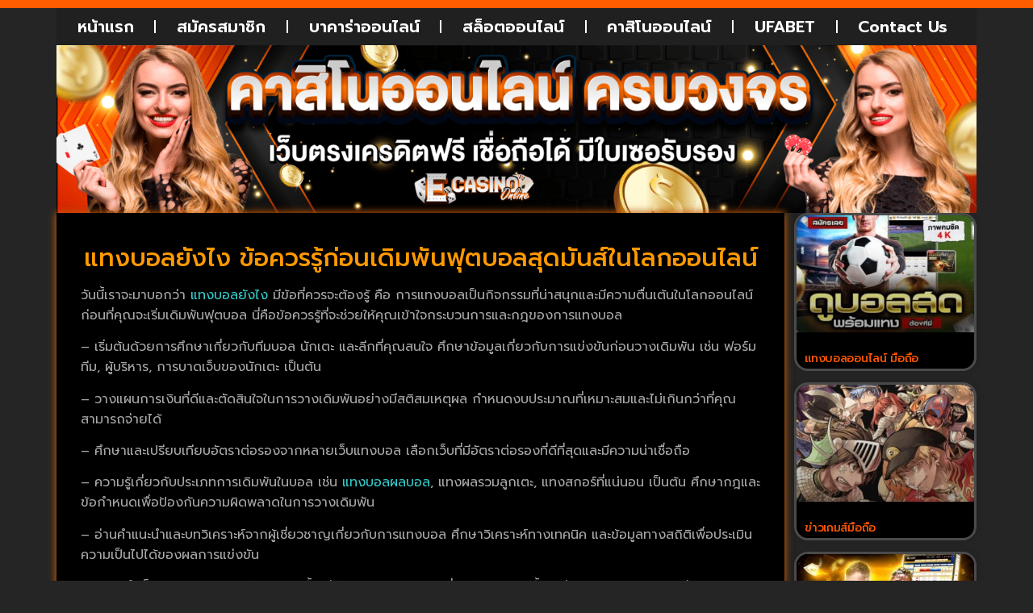

--- FILE ---
content_type: text/html; charset=UTF-8
request_url: https://www.erasd.org/%E0%B9%81%E0%B8%97%E0%B8%87%E0%B8%9A%E0%B8%AD%E0%B8%A5%E0%B8%A2%E0%B8%B1%E0%B8%87%E0%B9%84%E0%B8%87/
body_size: 20032
content:
<!doctype html>
<html lang="th">
<head>
	<meta charset="UTF-8">
	<meta name="viewport" content="width=device-width, initial-scale=1">
	<link rel="profile" href="https://gmpg.org/xfn/11">
	<meta name='robots' content='index, follow, max-image-preview:large, max-snippet:-1, max-video-preview:-1' />
	<style>img:is([sizes="auto" i], [sizes^="auto," i]) { contain-intrinsic-size: 3000px 1500px }</style>
	
	<!-- This site is optimized with the Yoast SEO plugin v26.8 - https://yoast.com/product/yoast-seo-wordpress/ -->
	<title>แทงบอลยังไง ให้ได้เงินจริง ต้องเลือกแทงเว็บตรง - บาคาร่า</title>
	<meta name="description" content="แทงบอลยังไง UFABET แทงบอลออนไลน์ที่ดีที่สุด 2023 ห้ามพลาด มีแจกเครดิตฟรีทุกวัน ฝากถอนไว ด้วยระบบอัตโนมัติ รองรับทุกธนาคารและทรูวอเลท" />
	<link rel="canonical" href="https://www.erasd.org/แทงบอลยังไง/" />
	<meta property="og:locale" content="th_TH" />
	<meta property="og:type" content="article" />
	<meta property="og:title" content="แทงบอลยังไง ให้ได้เงินจริง ต้องเลือกแทงเว็บตรง - บาคาร่า" />
	<meta property="og:description" content="แทงบอลยังไง UFABET แทงบอลออนไลน์ที่ดีที่สุด 2023 ห้ามพลาด มีแจกเครดิตฟรีทุกวัน ฝากถอนไว ด้วยระบบอัตโนมัติ รองรับทุกธนาคารและทรูวอเลท" />
	<meta property="og:url" content="https://www.erasd.org/แทงบอลยังไง/" />
	<meta property="og:site_name" content="บาคาร่า" />
	<meta property="article:published_time" content="2023-07-05T04:44:38+00:00" />
	<meta property="og:image" content="https://www.erasd.org/wp-content/uploads/2023/07/PBN-ปก800x600.webp" />
	<meta property="og:image:width" content="800" />
	<meta property="og:image:height" content="600" />
	<meta property="og:image:type" content="image/webp" />
	<meta name="author" content="นักเตะเทวดา" />
	<meta name="twitter:card" content="summary_large_image" />
	<meta name="twitter:label1" content="Written by" />
	<meta name="twitter:data1" content="นักเตะเทวดา" />
	<meta name="twitter:label2" content="Est. reading time" />
	<meta name="twitter:data2" content="3 นาที" />
	<script type="application/ld+json" class="yoast-schema-graph">{"@context":"https://schema.org","@graph":[{"@type":"Article","@id":"https://www.erasd.org/%e0%b9%81%e0%b8%97%e0%b8%87%e0%b8%9a%e0%b8%ad%e0%b8%a5%e0%b8%a2%e0%b8%b1%e0%b8%87%e0%b9%84%e0%b8%87/#article","isPartOf":{"@id":"https://www.erasd.org/%e0%b9%81%e0%b8%97%e0%b8%87%e0%b8%9a%e0%b8%ad%e0%b8%a5%e0%b8%a2%e0%b8%b1%e0%b8%87%e0%b9%84%e0%b8%87/"},"author":{"name":"นักเตะเทวดา","@id":"https://www.erasd.org/#/schema/person/c22cad77012deca3b6ee3a3ffe622ae5"},"headline":"แทงบอลยังไง ให้ได้เงินจริง ต้องเลือกแทงเว็บตรง","datePublished":"2023-07-05T04:44:38+00:00","mainEntityOfPage":{"@id":"https://www.erasd.org/%e0%b9%81%e0%b8%97%e0%b8%87%e0%b8%9a%e0%b8%ad%e0%b8%a5%e0%b8%a2%e0%b8%b1%e0%b8%87%e0%b9%84%e0%b8%87/"},"wordCount":62,"publisher":{"@id":"https://www.erasd.org/#organization"},"image":{"@id":"https://www.erasd.org/%e0%b9%81%e0%b8%97%e0%b8%87%e0%b8%9a%e0%b8%ad%e0%b8%a5%e0%b8%a2%e0%b8%b1%e0%b8%87%e0%b9%84%e0%b8%87/#primaryimage"},"thumbnailUrl":"https://www.erasd.org/wp-content/uploads/2023/07/PBN-ปก800x600.webp","keywords":["แทงบอลยังไง"],"articleSection":["แทงบอลออนไลน์"],"inLanguage":"th"},{"@type":"WebPage","@id":"https://www.erasd.org/%e0%b9%81%e0%b8%97%e0%b8%87%e0%b8%9a%e0%b8%ad%e0%b8%a5%e0%b8%a2%e0%b8%b1%e0%b8%87%e0%b9%84%e0%b8%87/","url":"https://www.erasd.org/%e0%b9%81%e0%b8%97%e0%b8%87%e0%b8%9a%e0%b8%ad%e0%b8%a5%e0%b8%a2%e0%b8%b1%e0%b8%87%e0%b9%84%e0%b8%87/","name":"แทงบอลยังไง ให้ได้เงินจริง ต้องเลือกแทงเว็บตรง - บาคาร่า","isPartOf":{"@id":"https://www.erasd.org/#website"},"primaryImageOfPage":{"@id":"https://www.erasd.org/%e0%b9%81%e0%b8%97%e0%b8%87%e0%b8%9a%e0%b8%ad%e0%b8%a5%e0%b8%a2%e0%b8%b1%e0%b8%87%e0%b9%84%e0%b8%87/#primaryimage"},"image":{"@id":"https://www.erasd.org/%e0%b9%81%e0%b8%97%e0%b8%87%e0%b8%9a%e0%b8%ad%e0%b8%a5%e0%b8%a2%e0%b8%b1%e0%b8%87%e0%b9%84%e0%b8%87/#primaryimage"},"thumbnailUrl":"https://www.erasd.org/wp-content/uploads/2023/07/PBN-ปก800x600.webp","datePublished":"2023-07-05T04:44:38+00:00","description":"แทงบอลยังไง UFABET แทงบอลออนไลน์ที่ดีที่สุด 2023 ห้ามพลาด มีแจกเครดิตฟรีทุกวัน ฝากถอนไว ด้วยระบบอัตโนมัติ รองรับทุกธนาคารและทรูวอเลท","breadcrumb":{"@id":"https://www.erasd.org/%e0%b9%81%e0%b8%97%e0%b8%87%e0%b8%9a%e0%b8%ad%e0%b8%a5%e0%b8%a2%e0%b8%b1%e0%b8%87%e0%b9%84%e0%b8%87/#breadcrumb"},"inLanguage":"th","potentialAction":[{"@type":"ReadAction","target":["https://www.erasd.org/%e0%b9%81%e0%b8%97%e0%b8%87%e0%b8%9a%e0%b8%ad%e0%b8%a5%e0%b8%a2%e0%b8%b1%e0%b8%87%e0%b9%84%e0%b8%87/"]}]},{"@type":"ImageObject","inLanguage":"th","@id":"https://www.erasd.org/%e0%b9%81%e0%b8%97%e0%b8%87%e0%b8%9a%e0%b8%ad%e0%b8%a5%e0%b8%a2%e0%b8%b1%e0%b8%87%e0%b9%84%e0%b8%87/#primaryimage","url":"https://www.erasd.org/wp-content/uploads/2023/07/PBN-ปก800x600.webp","contentUrl":"https://www.erasd.org/wp-content/uploads/2023/07/PBN-ปก800x600.webp","width":800,"height":600,"caption":"แทงบอลยังไง"},{"@type":"BreadcrumbList","@id":"https://www.erasd.org/%e0%b9%81%e0%b8%97%e0%b8%87%e0%b8%9a%e0%b8%ad%e0%b8%a5%e0%b8%a2%e0%b8%b1%e0%b8%87%e0%b9%84%e0%b8%87/#breadcrumb","itemListElement":[{"@type":"ListItem","position":1,"name":"Home","item":"https://www.erasd.org/"},{"@type":"ListItem","position":2,"name":"แทงบอลยังไง ให้ได้เงินจริง ต้องเลือกแทงเว็บตรง"}]},{"@type":"WebSite","@id":"https://www.erasd.org/#website","url":"https://www.erasd.org/","name":"บาคาร่า","description":"","publisher":{"@id":"https://www.erasd.org/#organization"},"potentialAction":[{"@type":"SearchAction","target":{"@type":"EntryPoint","urlTemplate":"https://www.erasd.org/?s={search_term_string}"},"query-input":{"@type":"PropertyValueSpecification","valueRequired":true,"valueName":"search_term_string"}}],"inLanguage":"th"},{"@type":"Organization","@id":"https://www.erasd.org/#organization","name":"บาคาร่า","url":"https://www.erasd.org/","logo":{"@type":"ImageObject","inLanguage":"th","@id":"https://www.erasd.org/#/schema/logo/image/","url":"https://www.erasd.org/wp-content/uploads/2023/03/Logo-erasd.org-700X200.png","contentUrl":"https://www.erasd.org/wp-content/uploads/2023/03/Logo-erasd.org-700X200.png","width":700,"height":200,"caption":"บาคาร่า"},"image":{"@id":"https://www.erasd.org/#/schema/logo/image/"}},{"@type":"Person","@id":"https://www.erasd.org/#/schema/person/c22cad77012deca3b6ee3a3ffe622ae5","name":"นักเตะเทวดา","image":{"@type":"ImageObject","inLanguage":"th","@id":"https://www.erasd.org/#/schema/person/image/","url":"https://secure.gravatar.com/avatar/944645493a6d94433889b45ae69ab50a0f0db12ab5e2f7709c6703634ba2e9b8?s=96&d=mm&r=g","contentUrl":"https://secure.gravatar.com/avatar/944645493a6d94433889b45ae69ab50a0f0db12ab5e2f7709c6703634ba2e9b8?s=96&d=mm&r=g","caption":"นักเตะเทวดา"},"url":"https://www.erasd.org/author/editor/"}]}</script>
	<!-- / Yoast SEO plugin. -->


<link rel='dns-prefetch' href='//fonts.googleapis.com' />
<link rel="alternate" type="application/rss+xml" title="บาคาร่า &raquo; ฟีด" href="https://www.erasd.org/feed/" />
<script>
window._wpemojiSettings = {"baseUrl":"https:\/\/s.w.org\/images\/core\/emoji\/16.0.1\/72x72\/","ext":".png","svgUrl":"https:\/\/s.w.org\/images\/core\/emoji\/16.0.1\/svg\/","svgExt":".svg","source":{"concatemoji":"https:\/\/www.erasd.org\/wp-includes\/js\/wp-emoji-release.min.js?ver=6.8.3"}};
/*! This file is auto-generated */
!function(s,n){var o,i,e;function c(e){try{var t={supportTests:e,timestamp:(new Date).valueOf()};sessionStorage.setItem(o,JSON.stringify(t))}catch(e){}}function p(e,t,n){e.clearRect(0,0,e.canvas.width,e.canvas.height),e.fillText(t,0,0);var t=new Uint32Array(e.getImageData(0,0,e.canvas.width,e.canvas.height).data),a=(e.clearRect(0,0,e.canvas.width,e.canvas.height),e.fillText(n,0,0),new Uint32Array(e.getImageData(0,0,e.canvas.width,e.canvas.height).data));return t.every(function(e,t){return e===a[t]})}function u(e,t){e.clearRect(0,0,e.canvas.width,e.canvas.height),e.fillText(t,0,0);for(var n=e.getImageData(16,16,1,1),a=0;a<n.data.length;a++)if(0!==n.data[a])return!1;return!0}function f(e,t,n,a){switch(t){case"flag":return n(e,"\ud83c\udff3\ufe0f\u200d\u26a7\ufe0f","\ud83c\udff3\ufe0f\u200b\u26a7\ufe0f")?!1:!n(e,"\ud83c\udde8\ud83c\uddf6","\ud83c\udde8\u200b\ud83c\uddf6")&&!n(e,"\ud83c\udff4\udb40\udc67\udb40\udc62\udb40\udc65\udb40\udc6e\udb40\udc67\udb40\udc7f","\ud83c\udff4\u200b\udb40\udc67\u200b\udb40\udc62\u200b\udb40\udc65\u200b\udb40\udc6e\u200b\udb40\udc67\u200b\udb40\udc7f");case"emoji":return!a(e,"\ud83e\udedf")}return!1}function g(e,t,n,a){var r="undefined"!=typeof WorkerGlobalScope&&self instanceof WorkerGlobalScope?new OffscreenCanvas(300,150):s.createElement("canvas"),o=r.getContext("2d",{willReadFrequently:!0}),i=(o.textBaseline="top",o.font="600 32px Arial",{});return e.forEach(function(e){i[e]=t(o,e,n,a)}),i}function t(e){var t=s.createElement("script");t.src=e,t.defer=!0,s.head.appendChild(t)}"undefined"!=typeof Promise&&(o="wpEmojiSettingsSupports",i=["flag","emoji"],n.supports={everything:!0,everythingExceptFlag:!0},e=new Promise(function(e){s.addEventListener("DOMContentLoaded",e,{once:!0})}),new Promise(function(t){var n=function(){try{var e=JSON.parse(sessionStorage.getItem(o));if("object"==typeof e&&"number"==typeof e.timestamp&&(new Date).valueOf()<e.timestamp+604800&&"object"==typeof e.supportTests)return e.supportTests}catch(e){}return null}();if(!n){if("undefined"!=typeof Worker&&"undefined"!=typeof OffscreenCanvas&&"undefined"!=typeof URL&&URL.createObjectURL&&"undefined"!=typeof Blob)try{var e="postMessage("+g.toString()+"("+[JSON.stringify(i),f.toString(),p.toString(),u.toString()].join(",")+"));",a=new Blob([e],{type:"text/javascript"}),r=new Worker(URL.createObjectURL(a),{name:"wpTestEmojiSupports"});return void(r.onmessage=function(e){c(n=e.data),r.terminate(),t(n)})}catch(e){}c(n=g(i,f,p,u))}t(n)}).then(function(e){for(var t in e)n.supports[t]=e[t],n.supports.everything=n.supports.everything&&n.supports[t],"flag"!==t&&(n.supports.everythingExceptFlag=n.supports.everythingExceptFlag&&n.supports[t]);n.supports.everythingExceptFlag=n.supports.everythingExceptFlag&&!n.supports.flag,n.DOMReady=!1,n.readyCallback=function(){n.DOMReady=!0}}).then(function(){return e}).then(function(){var e;n.supports.everything||(n.readyCallback(),(e=n.source||{}).concatemoji?t(e.concatemoji):e.wpemoji&&e.twemoji&&(t(e.twemoji),t(e.wpemoji)))}))}((window,document),window._wpemojiSettings);
</script>
<style id='wp-emoji-styles-inline-css'>

	img.wp-smiley, img.emoji {
		display: inline !important;
		border: none !important;
		box-shadow: none !important;
		height: 1em !important;
		width: 1em !important;
		margin: 0 0.07em !important;
		vertical-align: -0.1em !important;
		background: none !important;
		padding: 0 !important;
	}
</style>
<link rel='stylesheet' id='wp-block-library-css' href='https://www.erasd.org/wp-includes/css/dist/block-library/style.min.css?ver=6.8.3' media='all' />
<style id='global-styles-inline-css'>
:root{--wp--preset--aspect-ratio--square: 1;--wp--preset--aspect-ratio--4-3: 4/3;--wp--preset--aspect-ratio--3-4: 3/4;--wp--preset--aspect-ratio--3-2: 3/2;--wp--preset--aspect-ratio--2-3: 2/3;--wp--preset--aspect-ratio--16-9: 16/9;--wp--preset--aspect-ratio--9-16: 9/16;--wp--preset--color--black: #000000;--wp--preset--color--cyan-bluish-gray: #abb8c3;--wp--preset--color--white: #ffffff;--wp--preset--color--pale-pink: #f78da7;--wp--preset--color--vivid-red: #cf2e2e;--wp--preset--color--luminous-vivid-orange: #ff6900;--wp--preset--color--luminous-vivid-amber: #fcb900;--wp--preset--color--light-green-cyan: #7bdcb5;--wp--preset--color--vivid-green-cyan: #00d084;--wp--preset--color--pale-cyan-blue: #8ed1fc;--wp--preset--color--vivid-cyan-blue: #0693e3;--wp--preset--color--vivid-purple: #9b51e0;--wp--preset--gradient--vivid-cyan-blue-to-vivid-purple: linear-gradient(135deg,rgba(6,147,227,1) 0%,rgb(155,81,224) 100%);--wp--preset--gradient--light-green-cyan-to-vivid-green-cyan: linear-gradient(135deg,rgb(122,220,180) 0%,rgb(0,208,130) 100%);--wp--preset--gradient--luminous-vivid-amber-to-luminous-vivid-orange: linear-gradient(135deg,rgba(252,185,0,1) 0%,rgba(255,105,0,1) 100%);--wp--preset--gradient--luminous-vivid-orange-to-vivid-red: linear-gradient(135deg,rgba(255,105,0,1) 0%,rgb(207,46,46) 100%);--wp--preset--gradient--very-light-gray-to-cyan-bluish-gray: linear-gradient(135deg,rgb(238,238,238) 0%,rgb(169,184,195) 100%);--wp--preset--gradient--cool-to-warm-spectrum: linear-gradient(135deg,rgb(74,234,220) 0%,rgb(151,120,209) 20%,rgb(207,42,186) 40%,rgb(238,44,130) 60%,rgb(251,105,98) 80%,rgb(254,248,76) 100%);--wp--preset--gradient--blush-light-purple: linear-gradient(135deg,rgb(255,206,236) 0%,rgb(152,150,240) 100%);--wp--preset--gradient--blush-bordeaux: linear-gradient(135deg,rgb(254,205,165) 0%,rgb(254,45,45) 50%,rgb(107,0,62) 100%);--wp--preset--gradient--luminous-dusk: linear-gradient(135deg,rgb(255,203,112) 0%,rgb(199,81,192) 50%,rgb(65,88,208) 100%);--wp--preset--gradient--pale-ocean: linear-gradient(135deg,rgb(255,245,203) 0%,rgb(182,227,212) 50%,rgb(51,167,181) 100%);--wp--preset--gradient--electric-grass: linear-gradient(135deg,rgb(202,248,128) 0%,rgb(113,206,126) 100%);--wp--preset--gradient--midnight: linear-gradient(135deg,rgb(2,3,129) 0%,rgb(40,116,252) 100%);--wp--preset--font-size--small: 13px;--wp--preset--font-size--medium: 20px;--wp--preset--font-size--large: 36px;--wp--preset--font-size--x-large: 42px;--wp--preset--spacing--20: 0.44rem;--wp--preset--spacing--30: 0.67rem;--wp--preset--spacing--40: 1rem;--wp--preset--spacing--50: 1.5rem;--wp--preset--spacing--60: 2.25rem;--wp--preset--spacing--70: 3.38rem;--wp--preset--spacing--80: 5.06rem;--wp--preset--shadow--natural: 6px 6px 9px rgba(0, 0, 0, 0.2);--wp--preset--shadow--deep: 12px 12px 50px rgba(0, 0, 0, 0.4);--wp--preset--shadow--sharp: 6px 6px 0px rgba(0, 0, 0, 0.2);--wp--preset--shadow--outlined: 6px 6px 0px -3px rgba(255, 255, 255, 1), 6px 6px rgba(0, 0, 0, 1);--wp--preset--shadow--crisp: 6px 6px 0px rgba(0, 0, 0, 1);}:root { --wp--style--global--content-size: 800px;--wp--style--global--wide-size: 1200px; }:where(body) { margin: 0; }.wp-site-blocks > .alignleft { float: left; margin-right: 2em; }.wp-site-blocks > .alignright { float: right; margin-left: 2em; }.wp-site-blocks > .aligncenter { justify-content: center; margin-left: auto; margin-right: auto; }:where(.wp-site-blocks) > * { margin-block-start: 24px; margin-block-end: 0; }:where(.wp-site-blocks) > :first-child { margin-block-start: 0; }:where(.wp-site-blocks) > :last-child { margin-block-end: 0; }:root { --wp--style--block-gap: 24px; }:root :where(.is-layout-flow) > :first-child{margin-block-start: 0;}:root :where(.is-layout-flow) > :last-child{margin-block-end: 0;}:root :where(.is-layout-flow) > *{margin-block-start: 24px;margin-block-end: 0;}:root :where(.is-layout-constrained) > :first-child{margin-block-start: 0;}:root :where(.is-layout-constrained) > :last-child{margin-block-end: 0;}:root :where(.is-layout-constrained) > *{margin-block-start: 24px;margin-block-end: 0;}:root :where(.is-layout-flex){gap: 24px;}:root :where(.is-layout-grid){gap: 24px;}.is-layout-flow > .alignleft{float: left;margin-inline-start: 0;margin-inline-end: 2em;}.is-layout-flow > .alignright{float: right;margin-inline-start: 2em;margin-inline-end: 0;}.is-layout-flow > .aligncenter{margin-left: auto !important;margin-right: auto !important;}.is-layout-constrained > .alignleft{float: left;margin-inline-start: 0;margin-inline-end: 2em;}.is-layout-constrained > .alignright{float: right;margin-inline-start: 2em;margin-inline-end: 0;}.is-layout-constrained > .aligncenter{margin-left: auto !important;margin-right: auto !important;}.is-layout-constrained > :where(:not(.alignleft):not(.alignright):not(.alignfull)){max-width: var(--wp--style--global--content-size);margin-left: auto !important;margin-right: auto !important;}.is-layout-constrained > .alignwide{max-width: var(--wp--style--global--wide-size);}body .is-layout-flex{display: flex;}.is-layout-flex{flex-wrap: wrap;align-items: center;}.is-layout-flex > :is(*, div){margin: 0;}body .is-layout-grid{display: grid;}.is-layout-grid > :is(*, div){margin: 0;}body{padding-top: 0px;padding-right: 0px;padding-bottom: 0px;padding-left: 0px;}a:where(:not(.wp-element-button)){text-decoration: underline;}:root :where(.wp-element-button, .wp-block-button__link){background-color: #32373c;border-width: 0;color: #fff;font-family: inherit;font-size: inherit;line-height: inherit;padding: calc(0.667em + 2px) calc(1.333em + 2px);text-decoration: none;}.has-black-color{color: var(--wp--preset--color--black) !important;}.has-cyan-bluish-gray-color{color: var(--wp--preset--color--cyan-bluish-gray) !important;}.has-white-color{color: var(--wp--preset--color--white) !important;}.has-pale-pink-color{color: var(--wp--preset--color--pale-pink) !important;}.has-vivid-red-color{color: var(--wp--preset--color--vivid-red) !important;}.has-luminous-vivid-orange-color{color: var(--wp--preset--color--luminous-vivid-orange) !important;}.has-luminous-vivid-amber-color{color: var(--wp--preset--color--luminous-vivid-amber) !important;}.has-light-green-cyan-color{color: var(--wp--preset--color--light-green-cyan) !important;}.has-vivid-green-cyan-color{color: var(--wp--preset--color--vivid-green-cyan) !important;}.has-pale-cyan-blue-color{color: var(--wp--preset--color--pale-cyan-blue) !important;}.has-vivid-cyan-blue-color{color: var(--wp--preset--color--vivid-cyan-blue) !important;}.has-vivid-purple-color{color: var(--wp--preset--color--vivid-purple) !important;}.has-black-background-color{background-color: var(--wp--preset--color--black) !important;}.has-cyan-bluish-gray-background-color{background-color: var(--wp--preset--color--cyan-bluish-gray) !important;}.has-white-background-color{background-color: var(--wp--preset--color--white) !important;}.has-pale-pink-background-color{background-color: var(--wp--preset--color--pale-pink) !important;}.has-vivid-red-background-color{background-color: var(--wp--preset--color--vivid-red) !important;}.has-luminous-vivid-orange-background-color{background-color: var(--wp--preset--color--luminous-vivid-orange) !important;}.has-luminous-vivid-amber-background-color{background-color: var(--wp--preset--color--luminous-vivid-amber) !important;}.has-light-green-cyan-background-color{background-color: var(--wp--preset--color--light-green-cyan) !important;}.has-vivid-green-cyan-background-color{background-color: var(--wp--preset--color--vivid-green-cyan) !important;}.has-pale-cyan-blue-background-color{background-color: var(--wp--preset--color--pale-cyan-blue) !important;}.has-vivid-cyan-blue-background-color{background-color: var(--wp--preset--color--vivid-cyan-blue) !important;}.has-vivid-purple-background-color{background-color: var(--wp--preset--color--vivid-purple) !important;}.has-black-border-color{border-color: var(--wp--preset--color--black) !important;}.has-cyan-bluish-gray-border-color{border-color: var(--wp--preset--color--cyan-bluish-gray) !important;}.has-white-border-color{border-color: var(--wp--preset--color--white) !important;}.has-pale-pink-border-color{border-color: var(--wp--preset--color--pale-pink) !important;}.has-vivid-red-border-color{border-color: var(--wp--preset--color--vivid-red) !important;}.has-luminous-vivid-orange-border-color{border-color: var(--wp--preset--color--luminous-vivid-orange) !important;}.has-luminous-vivid-amber-border-color{border-color: var(--wp--preset--color--luminous-vivid-amber) !important;}.has-light-green-cyan-border-color{border-color: var(--wp--preset--color--light-green-cyan) !important;}.has-vivid-green-cyan-border-color{border-color: var(--wp--preset--color--vivid-green-cyan) !important;}.has-pale-cyan-blue-border-color{border-color: var(--wp--preset--color--pale-cyan-blue) !important;}.has-vivid-cyan-blue-border-color{border-color: var(--wp--preset--color--vivid-cyan-blue) !important;}.has-vivid-purple-border-color{border-color: var(--wp--preset--color--vivid-purple) !important;}.has-vivid-cyan-blue-to-vivid-purple-gradient-background{background: var(--wp--preset--gradient--vivid-cyan-blue-to-vivid-purple) !important;}.has-light-green-cyan-to-vivid-green-cyan-gradient-background{background: var(--wp--preset--gradient--light-green-cyan-to-vivid-green-cyan) !important;}.has-luminous-vivid-amber-to-luminous-vivid-orange-gradient-background{background: var(--wp--preset--gradient--luminous-vivid-amber-to-luminous-vivid-orange) !important;}.has-luminous-vivid-orange-to-vivid-red-gradient-background{background: var(--wp--preset--gradient--luminous-vivid-orange-to-vivid-red) !important;}.has-very-light-gray-to-cyan-bluish-gray-gradient-background{background: var(--wp--preset--gradient--very-light-gray-to-cyan-bluish-gray) !important;}.has-cool-to-warm-spectrum-gradient-background{background: var(--wp--preset--gradient--cool-to-warm-spectrum) !important;}.has-blush-light-purple-gradient-background{background: var(--wp--preset--gradient--blush-light-purple) !important;}.has-blush-bordeaux-gradient-background{background: var(--wp--preset--gradient--blush-bordeaux) !important;}.has-luminous-dusk-gradient-background{background: var(--wp--preset--gradient--luminous-dusk) !important;}.has-pale-ocean-gradient-background{background: var(--wp--preset--gradient--pale-ocean) !important;}.has-electric-grass-gradient-background{background: var(--wp--preset--gradient--electric-grass) !important;}.has-midnight-gradient-background{background: var(--wp--preset--gradient--midnight) !important;}.has-small-font-size{font-size: var(--wp--preset--font-size--small) !important;}.has-medium-font-size{font-size: var(--wp--preset--font-size--medium) !important;}.has-large-font-size{font-size: var(--wp--preset--font-size--large) !important;}.has-x-large-font-size{font-size: var(--wp--preset--font-size--x-large) !important;}
:root :where(.wp-block-pullquote){font-size: 1.5em;line-height: 1.6;}
</style>
<link rel='stylesheet' id='elespare-icons-css' href='https://www.erasd.org/wp-content/plugins/elespare/assets/font/elespare-icons.css?ver=3.3.8' media='all' />
<link rel='stylesheet' id='elementor-icons-css' href='https://www.erasd.org/wp-content/plugins/elementor/assets/lib/eicons/css/elementor-icons.min.css?ver=5.46.0' media='all' />
<link rel='stylesheet' id='elementor-frontend-css' href='https://www.erasd.org/wp-content/plugins/elementor/assets/css/frontend.min.css?ver=3.34.2' media='all' />
<link rel='stylesheet' id='elementor-post-30-css' href='https://www.erasd.org/wp-content/uploads/elementor/css/post-30.css?ver=1769003269' media='all' />
<link rel='stylesheet' id='elespare-posts-grid-css' href='https://www.erasd.org/wp-content/plugins/elespare/dist/elespare.style.build.min.css?ver=3.3.7' media='all' />
<link rel='stylesheet' id='hello-elementor-css' href='https://www.erasd.org/wp-content/themes/hello-elementor/assets/css/reset.css?ver=3.4.6' media='all' />
<link rel='stylesheet' id='hello-elementor-theme-style-css' href='https://www.erasd.org/wp-content/themes/hello-elementor/assets/css/theme.css?ver=3.4.6' media='all' />
<link rel='stylesheet' id='hello-elementor-header-footer-css' href='https://www.erasd.org/wp-content/themes/hello-elementor/assets/css/header-footer.css?ver=3.4.6' media='all' />
<link rel='stylesheet' id='widget-nav-menu-css' href='https://www.erasd.org/wp-content/plugins/elementor-pro/assets/css/widget-nav-menu.min.css?ver=3.29.2' media='all' />
<link rel='stylesheet' id='widget-image-css' href='https://www.erasd.org/wp-content/plugins/elementor/assets/css/widget-image.min.css?ver=3.34.2' media='all' />
<link rel='stylesheet' id='widget-animated-headline-css' href='https://www.erasd.org/wp-content/plugins/elementor-pro/assets/css/widget-animated-headline.min.css?ver=3.29.2' media='all' />
<link rel='stylesheet' id='widget-heading-css' href='https://www.erasd.org/wp-content/plugins/elementor/assets/css/widget-heading.min.css?ver=3.34.2' media='all' />
<link rel='stylesheet' id='widget-posts-css' href='https://www.erasd.org/wp-content/plugins/elementor-pro/assets/css/widget-posts.min.css?ver=3.29.2' media='all' />
<link rel='stylesheet' id='elementor-post-45-css' href='https://www.erasd.org/wp-content/uploads/elementor/css/post-45.css?ver=1769003269' media='all' />
<link rel='stylesheet' id='elementor-post-53-css' href='https://www.erasd.org/wp-content/uploads/elementor/css/post-53.css?ver=1769003269' media='all' />
<link rel='stylesheet' id='elementor-post-56-css' href='https://www.erasd.org/wp-content/uploads/elementor/css/post-56.css?ver=1769003269' media='all' />
<link rel='stylesheet' id='seed-fonts-all-css' href='https://fonts.googleapis.com/css?family=prompt&#038;ver=6.8.3' media='all' />
<style id='seed-fonts-all-inline-css'>
h1, h2, h3, h4, h5, h6, nav, .nav, .menu, button, .button, .btn, .price, ._heading, .wp-block-pullquote blockquote, blockquote, label, legend{font-family: "prompt",sans-serif !important; }body {--s-heading:"prompt",sans-serif !important}body {--s-heading-weight:}
</style>
<link rel='stylesheet' id='seed-fonts-body-all-css' href='https://fonts.googleapis.com/css?family=prompt&#038;ver=6.8.3' media='all' />
<style id='seed-fonts-body-all-inline-css'>
body{font-family: "prompt",sans-serif !important; font-size: 16px !important; line-height: 1.6 !important; }body {--s-body:"prompt",sans-serif !important;--s-body-line-height:1.6;}
</style>
<link rel='stylesheet' id='elementor-gf-prompt-css' href='https://fonts.googleapis.com/css?family=Prompt:100,100italic,200,200italic,300,300italic,400,400italic,500,500italic,600,600italic,700,700italic,800,800italic,900,900italic&#038;display=auto' media='all' />
<link rel='stylesheet' id='elementor-gf-roboto-css' href='https://fonts.googleapis.com/css?family=Roboto:100,100italic,200,200italic,300,300italic,400,400italic,500,500italic,600,600italic,700,700italic,800,800italic,900,900italic&#038;display=auto' media='all' />
<link rel='stylesheet' id='elementor-gf-kanit-css' href='https://fonts.googleapis.com/css?family=Kanit:100,100italic,200,200italic,300,300italic,400,400italic,500,500italic,600,600italic,700,700italic,800,800italic,900,900italic&#038;display=auto' media='all' />
<link rel='stylesheet' id='elementor-icons-shared-0-css' href='https://www.erasd.org/wp-content/plugins/elementor/assets/lib/font-awesome/css/fontawesome.min.css?ver=5.15.3' media='all' />
<link rel='stylesheet' id='elementor-icons-fa-solid-css' href='https://www.erasd.org/wp-content/plugins/elementor/assets/lib/font-awesome/css/solid.min.css?ver=5.15.3' media='all' />
<script src="https://www.erasd.org/wp-includes/js/jquery/jquery.min.js?ver=3.7.1" id="jquery-core-js"></script>
<script src="https://www.erasd.org/wp-includes/js/jquery/jquery-migrate.min.js?ver=3.4.1" id="jquery-migrate-js"></script>
<link rel="https://api.w.org/" href="https://www.erasd.org/wp-json/" /><link rel="alternate" title="JSON" type="application/json" href="https://www.erasd.org/wp-json/wp/v2/posts/1427" /><link rel="EditURI" type="application/rsd+xml" title="RSD" href="https://www.erasd.org/xmlrpc.php?rsd" />

<link rel='shortlink' href='https://www.erasd.org/?p=1427' />
<link rel="alternate" title="oEmbed (JSON)" type="application/json+oembed" href="https://www.erasd.org/wp-json/oembed/1.0/embed?url=https%3A%2F%2Fwww.erasd.org%2F%25e0%25b9%2581%25e0%25b8%2597%25e0%25b8%2587%25e0%25b8%259a%25e0%25b8%25ad%25e0%25b8%25a5%25e0%25b8%25a2%25e0%25b8%25b1%25e0%25b8%2587%25e0%25b9%2584%25e0%25b8%2587%2F" />
<link rel="alternate" title="oEmbed (XML)" type="text/xml+oembed" href="https://www.erasd.org/wp-json/oembed/1.0/embed?url=https%3A%2F%2Fwww.erasd.org%2F%25e0%25b9%2581%25e0%25b8%2597%25e0%25b8%2587%25e0%25b8%259a%25e0%25b8%25ad%25e0%25b8%25a5%25e0%25b8%25a2%25e0%25b8%25b1%25e0%25b8%2587%25e0%25b9%2584%25e0%25b8%2587%2F&#038;format=xml" />
<meta name="generator" content="Elementor 3.34.2; features: additional_custom_breakpoints; settings: css_print_method-external, google_font-enabled, font_display-auto">
			<style>
				.e-con.e-parent:nth-of-type(n+4):not(.e-lazyloaded):not(.e-no-lazyload),
				.e-con.e-parent:nth-of-type(n+4):not(.e-lazyloaded):not(.e-no-lazyload) * {
					background-image: none !important;
				}
				@media screen and (max-height: 1024px) {
					.e-con.e-parent:nth-of-type(n+3):not(.e-lazyloaded):not(.e-no-lazyload),
					.e-con.e-parent:nth-of-type(n+3):not(.e-lazyloaded):not(.e-no-lazyload) * {
						background-image: none !important;
					}
				}
				@media screen and (max-height: 640px) {
					.e-con.e-parent:nth-of-type(n+2):not(.e-lazyloaded):not(.e-no-lazyload),
					.e-con.e-parent:nth-of-type(n+2):not(.e-lazyloaded):not(.e-no-lazyload) * {
						background-image: none !important;
					}
				}
			</style>
						<meta name="theme-color" content="#838383">
			<link rel="icon" href="https://www.erasd.org/wp-content/uploads/2023/03/cropped-IconLogo-erasd.org-512X512-32x32.png" sizes="32x32" />
<link rel="icon" href="https://www.erasd.org/wp-content/uploads/2023/03/cropped-IconLogo-erasd.org-512X512-192x192.png" sizes="192x192" />
<link rel="apple-touch-icon" href="https://www.erasd.org/wp-content/uploads/2023/03/cropped-IconLogo-erasd.org-512X512-180x180.png" />
<meta name="msapplication-TileImage" content="https://www.erasd.org/wp-content/uploads/2023/03/cropped-IconLogo-erasd.org-512X512-270x270.png" />
</head>
<body class="wp-singular post-template-default single single-post postid-1427 single-format-standard wp-custom-logo wp-embed-responsive wp-theme-hello-elementor hello-elementor-default elementor-default elementor-kit-30 elementor-page-56">


<a class="skip-link screen-reader-text" href="#content">Skip to content</a>

		<div data-elementor-type="header" data-elementor-id="45" class="elementor elementor-45 elementor-location-header" data-elementor-post-type="elementor_library">
			<div class="elementor-element elementor-element-4296f7b e-flex e-con-boxed e-con e-parent" data-id="4296f7b" data-element_type="container">
					<div class="e-con-inner">
		<div class="elementor-element elementor-element-fcbbe3b e-con-full e-flex e-con e-child" data-id="fcbbe3b" data-element_type="container">
				<div class="elementor-element elementor-element-4b45c3e elementor-nav-menu__align-justify elementor-nav-menu--dropdown-mobile elementor-nav-menu--stretch elementor-nav-menu__text-align-center elementor-nav-menu--toggle elementor-nav-menu--burger elementor-widget elementor-widget-nav-menu" data-id="4b45c3e" data-element_type="widget" data-settings="{&quot;submenu_icon&quot;:{&quot;value&quot;:&quot;&lt;i class=\&quot;\&quot;&gt;&lt;\/i&gt;&quot;,&quot;library&quot;:&quot;&quot;},&quot;full_width&quot;:&quot;stretch&quot;,&quot;layout&quot;:&quot;horizontal&quot;,&quot;toggle&quot;:&quot;burger&quot;}" data-widget_type="nav-menu.default">
				<div class="elementor-widget-container">
								<nav aria-label="Menu" class="elementor-nav-menu--main elementor-nav-menu__container elementor-nav-menu--layout-horizontal e--pointer-background e--animation-fade">
				<ul id="menu-1-4b45c3e" class="elementor-nav-menu"><li class="menu-item menu-item-type-post_type menu-item-object-page menu-item-home menu-item-510"><a href="https://www.erasd.org/" class="elementor-item">หน้าแรก</a></li>
<li class="menu-item menu-item-type-custom menu-item-object-custom menu-item-2396"><a href="https://member.ufa88s.live/register?s=โฆษณาบนเว็บไซต์-อื่นๆ&#038;lang=th/" class="elementor-item">สมัครสมาชิก</a></li>
<li class="menu-item menu-item-type-taxonomy menu-item-object-category menu-item-2397"><a href="https://www.erasd.org/category/%e0%b8%9a%e0%b8%b2%e0%b8%84%e0%b8%b2%e0%b8%a3%e0%b9%88%e0%b8%b2%e0%b8%ad%e0%b8%ad%e0%b8%99%e0%b9%84%e0%b8%a5%e0%b8%99%e0%b9%8c/" class="elementor-item">บาคาร่าออนไลน์</a></li>
<li class="menu-item menu-item-type-taxonomy menu-item-object-category menu-item-2399"><a href="https://www.erasd.org/category/%e0%b8%aa%e0%b8%a5%e0%b9%87%e0%b8%ad%e0%b8%95%e0%b8%ad%e0%b8%ad%e0%b8%99%e0%b9%84%e0%b8%a5%e0%b8%99%e0%b9%8c/" class="elementor-item">สล็อตออนไลน์</a></li>
<li class="menu-item menu-item-type-taxonomy menu-item-object-category menu-item-2398"><a href="https://www.erasd.org/category/%e0%b8%84%e0%b8%b2%e0%b8%aa%e0%b8%b4%e0%b9%82%e0%b8%99%e0%b8%ad%e0%b8%ad%e0%b8%99%e0%b9%84%e0%b8%a5%e0%b8%99%e0%b9%8c/" class="elementor-item">คาสิโนออนไลน์</a></li>
<li class="menu-item menu-item-type-taxonomy menu-item-object-category menu-item-2400"><a href="https://www.erasd.org/category/ufabet/" class="elementor-item">UFABET</a></li>
<li class="menu-item menu-item-type-post_type menu-item-object-page menu-item-has-children menu-item-2401"><a href="https://www.erasd.org/contact-us/" class="elementor-item">Contact Us</a>
<ul class="sub-menu elementor-nav-menu--dropdown">
	<li class="menu-item menu-item-type-post_type menu-item-object-page menu-item-2402"><a href="https://www.erasd.org/contact-us/" class="elementor-sub-item">Contact Us</a></li>
	<li class="menu-item menu-item-type-post_type menu-item-object-page menu-item-2403"><a href="https://www.erasd.org/privacy-policy/" class="elementor-sub-item">privacy policy</a></li>
</ul>
</li>
</ul>			</nav>
					<div class="elementor-menu-toggle" role="button" tabindex="0" aria-label="Menu Toggle" aria-expanded="false">
			<i aria-hidden="true" role="presentation" class="elementor-menu-toggle__icon--open eicon-menu-bar"></i><i aria-hidden="true" role="presentation" class="elementor-menu-toggle__icon--close eicon-close"></i>		</div>
					<nav class="elementor-nav-menu--dropdown elementor-nav-menu__container" aria-hidden="true">
				<ul id="menu-2-4b45c3e" class="elementor-nav-menu"><li class="menu-item menu-item-type-post_type menu-item-object-page menu-item-home menu-item-510"><a href="https://www.erasd.org/" class="elementor-item" tabindex="-1">หน้าแรก</a></li>
<li class="menu-item menu-item-type-custom menu-item-object-custom menu-item-2396"><a href="https://member.ufa88s.live/register?s=โฆษณาบนเว็บไซต์-อื่นๆ&#038;lang=th/" class="elementor-item" tabindex="-1">สมัครสมาชิก</a></li>
<li class="menu-item menu-item-type-taxonomy menu-item-object-category menu-item-2397"><a href="https://www.erasd.org/category/%e0%b8%9a%e0%b8%b2%e0%b8%84%e0%b8%b2%e0%b8%a3%e0%b9%88%e0%b8%b2%e0%b8%ad%e0%b8%ad%e0%b8%99%e0%b9%84%e0%b8%a5%e0%b8%99%e0%b9%8c/" class="elementor-item" tabindex="-1">บาคาร่าออนไลน์</a></li>
<li class="menu-item menu-item-type-taxonomy menu-item-object-category menu-item-2399"><a href="https://www.erasd.org/category/%e0%b8%aa%e0%b8%a5%e0%b9%87%e0%b8%ad%e0%b8%95%e0%b8%ad%e0%b8%ad%e0%b8%99%e0%b9%84%e0%b8%a5%e0%b8%99%e0%b9%8c/" class="elementor-item" tabindex="-1">สล็อตออนไลน์</a></li>
<li class="menu-item menu-item-type-taxonomy menu-item-object-category menu-item-2398"><a href="https://www.erasd.org/category/%e0%b8%84%e0%b8%b2%e0%b8%aa%e0%b8%b4%e0%b9%82%e0%b8%99%e0%b8%ad%e0%b8%ad%e0%b8%99%e0%b9%84%e0%b8%a5%e0%b8%99%e0%b9%8c/" class="elementor-item" tabindex="-1">คาสิโนออนไลน์</a></li>
<li class="menu-item menu-item-type-taxonomy menu-item-object-category menu-item-2400"><a href="https://www.erasd.org/category/ufabet/" class="elementor-item" tabindex="-1">UFABET</a></li>
<li class="menu-item menu-item-type-post_type menu-item-object-page menu-item-has-children menu-item-2401"><a href="https://www.erasd.org/contact-us/" class="elementor-item" tabindex="-1">Contact Us</a>
<ul class="sub-menu elementor-nav-menu--dropdown">
	<li class="menu-item menu-item-type-post_type menu-item-object-page menu-item-2402"><a href="https://www.erasd.org/contact-us/" class="elementor-sub-item" tabindex="-1">Contact Us</a></li>
	<li class="menu-item menu-item-type-post_type menu-item-object-page menu-item-2403"><a href="https://www.erasd.org/privacy-policy/" class="elementor-sub-item" tabindex="-1">privacy policy</a></li>
</ul>
</li>
</ul>			</nav>
						</div>
				</div>
				</div>
					</div>
				</div>
		<div class="elementor-element elementor-element-50f02fc e-flex e-con-boxed e-con e-parent" data-id="50f02fc" data-element_type="container">
					<div class="e-con-inner">
		<div class="elementor-element elementor-element-0c14422 e-con-full e-flex e-con e-child" data-id="0c14422" data-element_type="container">
				<div class="elementor-element elementor-element-66af987 elementor-hidden-mobile elementor-widget elementor-widget-image" data-id="66af987" data-element_type="widget" data-widget_type="image.default">
				<div class="elementor-widget-container">
															<img loading="lazy" width="1920" height="350" src="https://www.erasd.org/wp-content/uploads/2023/03/คาสิโนออนไลน์ครบวงจร-ภาพปก1-erasd.org-1920X350.png" class="attachment-full size-full wp-image-983" alt="" srcset="https://www.erasd.org/wp-content/uploads/2023/03/คาสิโนออนไลน์ครบวงจร-ภาพปก1-erasd.org-1920X350.png 1920w, https://www.erasd.org/wp-content/uploads/2023/03/คาสิโนออนไลน์ครบวงจร-ภาพปก1-erasd.org-1920X350-300x55.png 300w, https://www.erasd.org/wp-content/uploads/2023/03/คาสิโนออนไลน์ครบวงจร-ภาพปก1-erasd.org-1920X350-1024x187.png 1024w, https://www.erasd.org/wp-content/uploads/2023/03/คาสิโนออนไลน์ครบวงจร-ภาพปก1-erasd.org-1920X350-768x140.png 768w, https://www.erasd.org/wp-content/uploads/2023/03/คาสิโนออนไลน์ครบวงจร-ภาพปก1-erasd.org-1920X350-1536x280.png 1536w" sizes="(max-width: 1920px) 100vw, 1920px" />															</div>
				</div>
				<div class="elementor-element elementor-element-83f2a3d elementor-hidden-desktop elementor-hidden-tablet elementor-widget elementor-widget-image" data-id="83f2a3d" data-element_type="widget" data-widget_type="image.default">
				<div class="elementor-widget-container">
															<img loading="lazy" width="650" height="650" src="https://www.erasd.org/wp-content/uploads/2021/12/ค่าคอมมิชชั่นสูงสุดถึง0.7-ภาพปก2-erasd.org-650X650.png" class="attachment-full size-full wp-image-990" alt="" srcset="https://www.erasd.org/wp-content/uploads/2021/12/ค่าคอมมิชชั่นสูงสุดถึง0.7-ภาพปก2-erasd.org-650X650.png 650w, https://www.erasd.org/wp-content/uploads/2021/12/ค่าคอมมิชชั่นสูงสุดถึง0.7-ภาพปก2-erasd.org-650X650-300x300.png 300w, https://www.erasd.org/wp-content/uploads/2021/12/ค่าคอมมิชชั่นสูงสุดถึง0.7-ภาพปก2-erasd.org-650X650-150x150.png 150w" sizes="(max-width: 650px) 100vw, 650px" />															</div>
				</div>
				</div>
					</div>
				</div>
				</div>
				<div data-elementor-type="single-post" data-elementor-id="56" class="elementor elementor-56 elementor-location-single post-1427 post type-post status-publish format-standard has-post-thumbnail hentry category-13 tag-163" data-elementor-post-type="elementor_library">
			<div class="elementor-element elementor-element-f6a563f e-flex e-con-boxed e-con e-parent" data-id="f6a563f" data-element_type="container">
					<div class="e-con-inner">
		<div class="elementor-element elementor-element-e10b559 e-con-full e-flex e-con e-child" data-id="e10b559" data-element_type="container">
				<div class="elementor-element elementor-element-23b68a6 elementor-widget elementor-widget-theme-post-content" data-id="23b68a6" data-element_type="widget" data-widget_type="theme-post-content.default">
				<div class="elementor-widget-container">
					<h1 style="text-align: center;"><span style="color: #ff9900;">แทงบอลยังไง ข้อควรรู้ก่อนเดิมพันฟุตบอลสุดมันส์ในโลกออนไลน์</span></h1>
<p>วันนี้เราจะมาบอกว่า <span style="color: #33cccc;">แทงบอลยังไง</span> มีข้อที่ควรจะต้องรู้ คือ การแทงบอลเป็นกิจกรรมที่น่าสนุกและมีความตื่นเต้นในโลกออนไลน์ ก่อนที่คุณจะเริ่มเดิมพันฟุตบอล นี่คือข้อควรรู้ที่จะช่วยให้คุณเข้าใจกระบวนการและกฎของการแทงบอล</p>
<p>&#8211; เริ่มต้นด้วยการศึกษาเกี่ยวกับทีมบอล นักเตะ และลีกที่คุณสนใจ ศึกษาข้อมูลเกี่ยวกับการแข่งขันก่อนวางเดิมพัน เช่น ฟอร์มทีม, ผู้บริหาร, การบาดเจ็บของนักเตะ เป็นต้น</p>
<p>&#8211; วางแผนการเงินที่ดีและตัดสินใจในการวางเดิมพันอย่างมีสติสมเหตุผล กำหนดงบประมาณที่เหมาะสมและไม่เกินกว่าที่คุณสามารถจ่ายได้</p>
<p>&#8211; ศึกษาและเปรียบเทียบอัตราต่อรองจากหลายเว็บแทงบอล เลือกเว็บที่มีอัตราต่อรองที่ดีที่สุดและมีความน่าเชื่อถือ</p>
<p>&#8211; ความรู้เกี่ยวกับประเภทการเดิมพันในบอล เช่น <span style="color: #33cccc;">แทงบอลผลบอล</span>, แทงผลรวมลูกเตะ, แทงสกอร์ที่แน่นอน เป็นต้น ศึกษากฎและข้อกำหนดเพื่อป้องกันความผิดพลาดในการวางเดิมพัน</p>
<p>&#8211; อ่านคำแนะนำและบทวิเคราะห์จากผู้เชี่ยวชาญเกี่ยวกับการแทงบอล ศึกษาวิเคราะห์ทางเทคนิค และข้อมูลทางสถิติเพื่อประเมินความเป็นไปได้ของผลการแข่งขัน</p>
<p>&#8211; ความสำเร็จในการ <span style="color: #33cccc;">แทงบอลได้เงินจริง</span> นั้นไม่ได้มาจากการทายผลที่ถูกต้องในทุกครั้ง แต่มาจากการวางแผนอย่างรอบคอบ และการจัดการเงินอย่างสม่ำเสมอ</p>
<p>คำแนะนำเหล่านี้จะช่วยให้คุณมีพื้นฐานที่แข็งแรงในการแทงบอลออนไลน์และเพิ่มโอกาสในการสร้างกำไรจากการเดิมพันของคุณ<img fetchpriority="high" fetchpriority="high" decoding="async" class="aligncenter size-full wp-image-1428" src="https://www.erasd.org/wp-content/uploads/2023/07/PBN-ปก800x600.webp" alt="แทงบอลยังไง" width="800" height="600" srcset="https://www.erasd.org/wp-content/uploads/2023/07/PBN-ปก800x600.webp 800w, https://www.erasd.org/wp-content/uploads/2023/07/PBN-ปก800x600-300x225.webp 300w, https://www.erasd.org/wp-content/uploads/2023/07/PBN-ปก800x600-768x576.webp 768w" sizes="(max-width: 800px) 100vw, 800px" /></p>
<h2 style="text-align: center;"><span style="color: #ff9900;">แทงบอลยังไง เรามีคำตอบให้เหล่าแฟนบอล แทงไม่ยากเพียงแค่ปลายนิ้ว</span></h2>
<p>การ <span style="color: #33cccc;">แทงบอลออนไลน์ 888</span> ไม่จำเป็นต้องซับซ้อนหรือยากเย็น นี่คือคำแนะนำที่ช่วยให้คุณเริ่มต้นแทงบอลได้อย่างง่ายดาย:</p>
<ol>
<li>เลือกเว็บแทงบอลที่น่าเชื่อถือและมีความนิยม เช่น UFABET เว็บไซต์ดังนี้มักจะมีอัตราต่อรองที่ดีและบริการที่ดีเพื่อให้คุณเล่นแทงบอลได้อย่างปลอดภัยและมีความสนุกสนาน</li>
<li><span style="color: #33cccc;">สมัครเว็บแทงบอล</span> ที่คุณเลือก เลือกที่จะสมัครสมาชิกเพื่อเข้าถึงความสนุกของการแทงบอลออนไลน์ กรอกข้อมูลส่วนตัวและทำการยืนยันตัวตนตามคำแนะนำที่เว็บไซต์กำหนด</li>
<li>เตรียมงบประมาณและกำหนดวัตถุประสงค์ของการแทงบอล เลือกวางเดิมพันในที่ที่คุณมีความเชื่อมั่นและกำหนดขีดจำกัดในการเดิมพันที่เหมาะสมกับกระเป๋าของคุณ</li>
<li>ศึกษาข้อมูลเกี่ยวกับทีมบอล ผู้เล่น สถิติการแข่งขัน และปัจจัยอื่น ๆ ที่อาจมีผลต่อผลการแข่งขัน เพื่อให้คุณทำการวิเคราะห์และทำเลือกในการวางเดิมพัน</li>
<li>เลือกประเภทการเดิมพันที่คุณสนใจ มีหลากหลายประเภทเช่น การทายผลรวมลูกเตะ การแทงสกอร์ที่แน่นอน หรือการเลือกทีมที่ชนะ</li>
<li>ทดลองเล่นและปรับปรุงกลยุทธ์ของคุณ หลังจากที่คุณมีความรู้พื้นฐานและความเข้าใจในการแทงบอล ลองทดสอบกลยุทธ์และวิธีการเดิมพันของคุณ และปรับปรุงเมื่อมีผลลัพธ์ที่ต้องการ</li>
<li>อย่าลืมสนุกกับการ <span style="color: #33cccc;">แทงบอลวันนี้</span> อย่าให้ความกังวลหรือความผิดหวังมากเกินไป เล่นด้วยความสนุกและเพลิดเพลินกับความตื่นเต้นของการแทงบอลออนไลน์</li>
</ol>
<h2 style="text-align: center;"><span style="color: #ff9900;">แทงบอลที่ UFABET มาแรงที่สุด 2023 ครบครันด้วยเดิมพันทุกชนิด</span></h2>
<p>UFABET เป็น <a href="https://www.ufa88s.games/เว็บแทงบอล/"><span style="color: #ff0000;">เว็บแทงบอล</span></a> ที่เป็นที่นิยมและมาแรงในปี 2023 ด้วยความครบครันในการเดิมพันทุกชนิด นี่คือเหตุผลที่ UFABET เป็นตัวเลือกที่ดีสำหรับผู้ที่สนใจแทงบอล:</p>
<ol>
<li>ความหลากหลายในการเดิมพัน: UFABET มีรายการเดิมพันที่หลากหลายให้เลือก รวมถึงการแทงบอลทุกลีกทั่วโลก ไม่ว่าจะเป็นพรีเมียร์ลีก, ลาลีกา, บุนเดสลีกา, และอื่น ๆ คุณสามารถเลือกเดิมพันตามความชอบและคาดการณ์ของคุณได้อย่างอิสระ</li>
<li>อัตราต่อรองที่ดี: UFABET เสนออัตราต่อรองที่ดีและแข่งขันกับเว็บแทงบอลอื่น ๆ ซึ่งช่วยให้คุณมีโอกาสในการได้รับผลกำไรที่ดีมากขึ้น</li>
<li>พื้นฐานลูกค้าที่แข็งแกร่ง: UFABET เป็น <span style="color: #33cccc;">เว็บแทงบอลที่ดีที่สุด</span> ที่มีชื่อเสียงและความเชื่อถือสูง มีลูกค้าจำนวนมากที่ให้ความไว้วางใจและตอบรับบริการที่ดี</li>
<li>ระบบการบริการที่เป็นมืออาชีพ: <a href="https://www.erasd.org/"><span style="color: #33cccc;">ทางเข้า UFABET</span></a> มีทีมงานที่เชี่ยวชาญในการให้บริการลูกค้า พวกเขาพร้อมช่วยและแก้ไขปัญหาให้คุณตลอดเวลา 24 ชั่วโมงต่อวัน</li>
<li>ระบบการเงินที่ปลอดภัยและรวดเร็ว: <span style="color: #33cccc;">แทงบอลเว็บ UFABET</span> มีระบบการเงินที่มั่นคงและปลอดภัย เมื่อคุณทำการฝากหรือถอนเงิน ระบบจะดำเนินการอย่างรวดเร็วและเชื่อถือได้</li>
<li>ประสบการณ์ในการเล่นที่มีคุณภาพ: UFABET มีแพลตฟอร์มเดิมพันที่ใช้งานง่ายและสะดวกสบาย มีตัวเลือกการเล่นที่หลากหลายเพื่อให้คุณสามารถเลือกตามความชอบของคุณ</li>
</ol>
<p>รวมถึงความสามารถในการเล่นผ่านอุปกรณ์มือถือ คุณสามารถเข้าถึงและแทงบอลได้ทุกที่ทุกเวลาที่คุณต้องการ ด้วยความครบครันในการเดิมพันและการบริการที่มีคุณภาพ  UFABET เป็นเว็บแทงบอลที่คุณไม่ควรพลาด<img decoding="async" class="aligncenter size-full wp-image-1402" src="https://www.erasd.org/wp-content/uploads/2023/06/เว็บแทงบอลออนไลน์-ufabet-2023.jpg" alt="แทงบอล 911" width="902" height="508" srcset="https://www.erasd.org/wp-content/uploads/2023/06/เว็บแทงบอลออนไลน์-ufabet-2023.jpg 902w, https://www.erasd.org/wp-content/uploads/2023/06/เว็บแทงบอลออนไลน์-ufabet-2023-300x169.jpg 300w, https://www.erasd.org/wp-content/uploads/2023/06/เว็บแทงบอลออนไลน์-ufabet-2023-768x433.jpg 768w" sizes="(max-width: 902px) 100vw, 902px" /></p>
<h2 style="text-align: center;"><span style="color: #ff9900;">UFABET แทงบอลออนไลน์ที่ดีที่สุด 2023 ห้ามพลาด มีแจกเครดิตฟรีทุกวัน</span></h2>
<p>UFABET เป็นเว็บแทงบอลที่ถือว่าดีที่สุดในปี 2023 ด้วยความน่าเชื่อถือและบริการที่มีคุณภาพ นี่คือเหตุผลที่คุณไม่ควรพลาดเมื่อเลือกแทงบอลกับ UFABET:</p>
<ol>
<li>อัตราต่อรองที่ดีที่สุด: <span style="color: #33cccc;">แทงบอล ค่าน้ำดี</span> มีการปรับอัตราต่อรองที่ดีที่สุดและเป็นกำหนดของอุตสาหกรรม ซึ่งคุณจะได้รับผลตอบแทนที่ดีกว่าเมื่อเล่นกับเว็บอื่น ๆ</li>
<li>โปรโมชั่นและโบนัสที่มีความคุ้มค่า: UFABET มีการแจก <span style="color: #33cccc;">แทงบอล เครดิตฟรี </span>ให้กับสมาชิกใหม่และสมาชิกเก่าทุกวัน นอกจากนี้ยังมีโปรโมชั่นและโบนัสอื่น ๆ ที่มอบความคุ้มค่าในการเล่นแทงบอล</li>
<li>ระบบการเงินที่ปลอดภัย: UFABET มีระบบการเงินที่มีมาตรฐานสูง ทำให้คุณสามารถทำธุรกรรมการฝากเงินและถอนเงินได้อย่างปลอดภัยและรวดเร็ว</li>
<li>ความสะดวกสบายในการใช้งาน: ระบบและแพลตฟอร์มของ UFABET ออกแบบให้ใช้งานง่ายและสะดวกสบาย คุณสามารถเล่นแทงบอลและเข้าถึงบริการอื่น ๆ ได้โดยง่ายดาย</li>
<li>การรองรับทางเทคนิค: UFABET มีระบบเทคโนโลยีที่ล้ำสมัย ทำให้คุณสามารถเล่นแทงบอลผ่านอุปกรณ์มือถือหรือแท็บเล็ตได้ทุกที่ทุกเวลา</li>
</ol>
<p>ด้วย UFABET คุณจะได้สัมผัสประสบการณ์การ <span style="color: #33cccc;">แทงบอลออนไลน์ ที่ดีที่สุด</span> และไม่ควรพลาด</p>
<h3 style="text-align: center;"><span style="color: #ff9900;">แทงบอลยังไง ต้องที่นี่ สมัคร UFABET เว็บตรง 100% ไม่ผ่านเอเย่นต์ ฝากถอนไว ขั้นต่ำ 10 บาท บริการ 24 ชั่วโมง</span></h3>
<p>การสมัครสมาชิกกับ UFABET เว็บแทงบอลตรงจะเป็นการเข้าสู่โลกของการ <span style="color: #33cccc;">แทงบอล เว็บตรง</span> และมีความน่าเชื่อถือ นี่คือเหตุผลที่คุณควรเลือก UFABET</p>
<ol>
<li>เว็บตรง 100%: UFABET เป็นเว็บแทงบอลตรงที่ไม่ผ่านเอเย่นต์ คุณสามารถเข้าถึงและเล่นได้อย่างตรงไปตรงมา โดยไม่ต้องผ่านช่องทางกลาง</li>
<li><span style="color: #33cccc;">แทงบอล ฝากถอนไว</span> UFABET มีระบบฝาก-ถอนที่รวดเร็วและสะดวกสบาย คุณสามารถทำรายการฝากหรือถอนเงินได้ตลอด 24 ชั่วโมง ไม่ต้องรอนานหรือพึ่งพาช่วงเวลาทำการของธนาคาร</li>
<li><span style="color: #33cccc;">แทงบอล ขั้นต่ำ 10 บาท</span> คุณสามารถเริ่มต้นการแทงบอลกับ UFABET ได้แค่เพียง 10 บาทเท่านั้น ซึ่งเป็นการลงทุนที่น้อยแต่ได้รับประสบการณ์ในการแทงบอลได้อย่างเต็มรูปแบบ</li>
<li>บริการ 24 ชั่วโมง: UFABET มีทีมงานคอยให้บริการลูกค้าตลอด 24 ชั่วโมงต่อวัน ทุกวันของสัปดาห์ ซึ่งคุณสามารถติดต่อสอบถามหรือขอความช่วยเหลือต่าง ๆ ได้ตลอดเวลา</li>
<li>ความปลอดภัยและความเชื่อถือ: UFABET เป็นเว็บแทงบอลที่มีความเชื่อถือสูงและมีระบบรักษาความปลอดภัยที่มีมาตรฐานสูง คุณสามารถเล่นแทงบอลและทำธุรกรรมทางการเงินได้อย่างปลอดภัย</li>
</ol>
<p>สมัครกับ UFABET เว็บแทงบอลตรงเพื่อสนุกและได้รับประสบการณ์ในการแทงบอลที่ดีที่สุด<img decoding="async" class="aligncenter size-full wp-image-1396" src="https://www.erasd.org/wp-content/uploads/2023/06/ufabet-เว็บแทงบอล-2023.jpg" alt="ยูฟ่าเบท true wallet" width="902" height="508" srcset="https://www.erasd.org/wp-content/uploads/2023/06/ufabet-เว็บแทงบอล-2023.jpg 902w, https://www.erasd.org/wp-content/uploads/2023/06/ufabet-เว็บแทงบอล-2023-300x169.jpg 300w, https://www.erasd.org/wp-content/uploads/2023/06/ufabet-เว็บแทงบอล-2023-768x433.jpg 768w" sizes="(max-width: 902px) 100vw, 902px" /></p>
<h3 style="text-align: center;"><span style="color: #ff9900;">พร้อมบริการให้คุณแล้ววันนี้ ฝากถอนไว ด้วยระบบอัตโนมัติ รองรับทุกธนาคารและทรูวอเลท</span></h3>
<p>UFABET <span style="color: #33cccc;">เว็บแทงบอล ถูกกฏหมาย</span> ที่พร้อมบริการให้คุณตลอดเวลา ด้วยความสะดวกสบายและรวดเร็วที่สุด นี่คือเหตุผลที่คุณควรเลือก UFABET</p>
<ol>
<li><span style="color: #33cccc;">แทงบอล ระบบอัตโนมัติ</span> : ระบบของ UFABET ทำงานอย่างอัตโนมัติ ทำให้คุณสามารถทำรายการฝากหรือถอนได้อย่างรวดเร็วและสะดวกสบาย ไม่ต้องใช้เวลาในการติดต่อสนับสนุนหรือรอการยืนยัน</li>
<li>รองรับทุกธนาคารและทรูวอเลท: UFABET มีการรองรับทุกธนาคารชั้นนำในประเทศไทย คุณสามารถทำรายการฝากหรือถอนผ่านธนาคารที่คุณใช้อยู่ได้อย่างสะดวก นอกจากนี้ยังรองรับการทำรายการผ่านทรูวอเลทอีกด้วย</li>
</ol>
<p>ด้วยระบบที่อัตโนมัติและการบริการที่รวดเร็ว คุณจะได้ประสบการณ์ในการแทงบอลที่สะดวกสบายและไม่มีความยุ่งยากกับ <span style="color: #33cccc;">แทงบอล ยูฟ่าเบท</span></p>
<p>ขอขอบคุณข้อมูลจากเว็บไซต์ ดังนี้</p>
<p>https://www.thehindu.com/sport/football/<br />
https://pubmed.ncbi.nlm.nih.gov/23249092/<br />
https://www.expertreviews.co.uk/outdoor/1406687/best-football-boots</p>
<p style="text-align: center;">ติดต่อสอบถามเพิ่มเติมที่ &gt;&gt; <span style="color: #00ff00;"><a style="color: #00ff00;" href="https://lin.ee/4vNQdUc">@ufa88sv4</a></span></p>
				</div>
				</div>
				</div>
		<div class="elementor-element elementor-element-29d4fdd e-con-full e-flex e-con e-child" data-id="29d4fdd" data-element_type="container">
				<div class="elementor-element elementor-element-6e25b8c elementor-grid-1 elementor-grid-tablet-1 elementor-grid-mobile-1 elementor-posts--thumbnail-top elementor-card-shadow-yes elementor-posts__hover-gradient elementor-widget elementor-widget-posts" data-id="6e25b8c" data-element_type="widget" data-settings="{&quot;cards_columns&quot;:&quot;1&quot;,&quot;cards_columns_tablet&quot;:&quot;1&quot;,&quot;cards_row_gap&quot;:{&quot;unit&quot;:&quot;px&quot;,&quot;size&quot;:14,&quot;sizes&quot;:[]},&quot;cards_columns_mobile&quot;:&quot;1&quot;,&quot;cards_row_gap_tablet&quot;:{&quot;unit&quot;:&quot;px&quot;,&quot;size&quot;:&quot;&quot;,&quot;sizes&quot;:[]},&quot;cards_row_gap_mobile&quot;:{&quot;unit&quot;:&quot;px&quot;,&quot;size&quot;:&quot;&quot;,&quot;sizes&quot;:[]}}" data-widget_type="posts.cards">
				<div class="elementor-widget-container">
							<div class="elementor-posts-container elementor-posts elementor-posts--skin-cards elementor-grid">
				<article class="elementor-post elementor-grid-item post-3650 post type-post status-publish format-standard has-post-thumbnail hentry category-13 tag-53">
			<div class="elementor-post__card">
				<a class="elementor-post__thumbnail__link" href="https://www.erasd.org/%e0%b9%81%e0%b8%97%e0%b8%87%e0%b8%9a%e0%b8%ad%e0%b8%a5%e0%b8%ad%e0%b8%ad%e0%b8%99%e0%b9%84%e0%b8%a5%e0%b8%99%e0%b9%8c-%e0%b8%a1%e0%b8%b7%e0%b8%ad%e0%b8%96%e0%b8%b7%e0%b8%ad/" tabindex="-1" ><div class="elementor-post__thumbnail"><img loading="lazy" width="300" height="300" src="https://www.erasd.org/wp-content/uploads/2025/09/photo_2025-09-23_01-17-17-300x300.jpg" class="attachment-medium size-medium wp-image-3651" alt="แทงบอลออนไลน์ มือถือ" decoding="async" srcset="https://www.erasd.org/wp-content/uploads/2025/09/photo_2025-09-23_01-17-17-300x300.jpg 300w, https://www.erasd.org/wp-content/uploads/2025/09/photo_2025-09-23_01-17-17-1024x1024.jpg 1024w, https://www.erasd.org/wp-content/uploads/2025/09/photo_2025-09-23_01-17-17-150x150.jpg 150w, https://www.erasd.org/wp-content/uploads/2025/09/photo_2025-09-23_01-17-17-768x768.jpg 768w, https://www.erasd.org/wp-content/uploads/2025/09/photo_2025-09-23_01-17-17.jpg 1200w" sizes="(max-width: 300px) 100vw, 300px" /></div></a>
				<div class="elementor-post__text">
				<span class="elementor-post__title">
			<a href="https://www.erasd.org/%e0%b9%81%e0%b8%97%e0%b8%87%e0%b8%9a%e0%b8%ad%e0%b8%a5%e0%b8%ad%e0%b8%ad%e0%b8%99%e0%b9%84%e0%b8%a5%e0%b8%99%e0%b9%8c-%e0%b8%a1%e0%b8%b7%e0%b8%ad%e0%b8%96%e0%b8%b7%e0%b8%ad/" >
				แทงบอลออนไลน์ มือถือ			</a>
		</span>
				</div>
					</div>
		</article>
				<article class="elementor-post elementor-grid-item post-3642 post type-post status-publish format-standard has-post-thumbnail hentry category-uncategorized tag-306">
			<div class="elementor-post__card">
				<a class="elementor-post__thumbnail__link" href="https://www.erasd.org/%e0%b8%82%e0%b9%88%e0%b8%b2%e0%b8%a7%e0%b9%80%e0%b8%81%e0%b8%a1%e0%b8%aa%e0%b9%8c%e0%b8%a1%e0%b8%b7%e0%b8%ad%e0%b8%96%e0%b8%b7%e0%b8%ad/" tabindex="-1" ><div class="elementor-post__thumbnail"><img loading="lazy" width="300" height="180" src="https://www.erasd.org/wp-content/uploads/2025/08/ragnarok4-300x180.jpg" class="attachment-medium size-medium wp-image-3643" alt="ข่าวเกมส์มือถือ" decoding="async" srcset="https://www.erasd.org/wp-content/uploads/2025/08/ragnarok4-300x180.jpg 300w, https://www.erasd.org/wp-content/uploads/2025/08/ragnarok4-1024x614.jpg 1024w, https://www.erasd.org/wp-content/uploads/2025/08/ragnarok4-768x461.jpg 768w, https://www.erasd.org/wp-content/uploads/2025/08/ragnarok4.jpg 1200w" sizes="(max-width: 300px) 100vw, 300px" /></div></a>
				<div class="elementor-post__text">
				<span class="elementor-post__title">
			<a href="https://www.erasd.org/%e0%b8%82%e0%b9%88%e0%b8%b2%e0%b8%a7%e0%b9%80%e0%b8%81%e0%b8%a1%e0%b8%aa%e0%b9%8c%e0%b8%a1%e0%b8%b7%e0%b8%ad%e0%b8%96%e0%b8%b7%e0%b8%ad/" >
				ข่าวเกมส์มือถือ			</a>
		</span>
				</div>
					</div>
		</article>
				<article class="elementor-post elementor-grid-item post-3636 post type-post status-publish format-standard has-post-thumbnail hentry category-32 tag-305">
			<div class="elementor-post__card">
				<a class="elementor-post__thumbnail__link" href="https://www.erasd.org/%e0%b8%9c%e0%b8%a5%e0%b8%a1%e0%b8%a7%e0%b8%a2%e0%b8%aa%e0%b8%94/" tabindex="-1" ><div class="elementor-post__thumbnail"><img loading="lazy" width="300" height="300" src="https://www.erasd.org/wp-content/uploads/2025/07/photo_2025-07-15_15-23-39-300x300.jpg" class="attachment-medium size-medium wp-image-3637" alt="ผลมวยสด" decoding="async" srcset="https://www.erasd.org/wp-content/uploads/2025/07/photo_2025-07-15_15-23-39-300x300.jpg 300w, https://www.erasd.org/wp-content/uploads/2025/07/photo_2025-07-15_15-23-39-1024x1024.jpg 1024w, https://www.erasd.org/wp-content/uploads/2025/07/photo_2025-07-15_15-23-39-150x150.jpg 150w, https://www.erasd.org/wp-content/uploads/2025/07/photo_2025-07-15_15-23-39-768x768.jpg 768w, https://www.erasd.org/wp-content/uploads/2025/07/photo_2025-07-15_15-23-39.jpg 1200w" sizes="(max-width: 300px) 100vw, 300px" /></div></a>
				<div class="elementor-post__text">
				<span class="elementor-post__title">
			<a href="https://www.erasd.org/%e0%b8%9c%e0%b8%a5%e0%b8%a1%e0%b8%a7%e0%b8%a2%e0%b8%aa%e0%b8%94/" >
				ผลมวยสด			</a>
		</span>
				</div>
					</div>
		</article>
				<article class="elementor-post elementor-grid-item post-3629 post type-post status-publish format-standard has-post-thumbnail hentry category-2 tag-47">
			<div class="elementor-post__card">
				<a class="elementor-post__thumbnail__link" href="https://www.erasd.org/%e0%b9%82%e0%b8%ad%e0%b9%80%e0%b8%84%e0%b8%84%e0%b8%b2%e0%b8%aa%e0%b8%b4%e0%b9%82%e0%b8%99/" tabindex="-1" ><div class="elementor-post__thumbnail"><img loading="lazy" width="300" height="300" src="https://www.erasd.org/wp-content/uploads/2025/06/photo_2025-06-06_11-06-34-300x300.jpg" class="attachment-medium size-medium wp-image-3630" alt="โอเคคาสิโน" decoding="async" srcset="https://www.erasd.org/wp-content/uploads/2025/06/photo_2025-06-06_11-06-34-300x300.jpg 300w, https://www.erasd.org/wp-content/uploads/2025/06/photo_2025-06-06_11-06-34-1024x1024.jpg 1024w, https://www.erasd.org/wp-content/uploads/2025/06/photo_2025-06-06_11-06-34-150x150.jpg 150w, https://www.erasd.org/wp-content/uploads/2025/06/photo_2025-06-06_11-06-34-768x768.jpg 768w, https://www.erasd.org/wp-content/uploads/2025/06/photo_2025-06-06_11-06-34.jpg 1200w" sizes="(max-width: 300px) 100vw, 300px" /></div></a>
				<div class="elementor-post__text">
				<span class="elementor-post__title">
			<a href="https://www.erasd.org/%e0%b9%82%e0%b8%ad%e0%b9%80%e0%b8%84%e0%b8%84%e0%b8%b2%e0%b8%aa%e0%b8%b4%e0%b9%82%e0%b8%99/" >
				โอเคคาสิโน			</a>
		</span>
				</div>
					</div>
		</article>
				<article class="elementor-post elementor-grid-item post-2362 post type-post status-publish format-standard has-post-thumbnail hentry category-131 tag-220">
			<div class="elementor-post__card">
				<a class="elementor-post__thumbnail__link" href="https://www.erasd.org/%e0%b8%9a%e0%b8%b2%e0%b8%84%e0%b8%b2%e0%b8%a3%e0%b9%88%e0%b8%b2-%e0%b9%82%e0%b8%9a%e0%b8%99%e0%b8%b1%e0%b8%aa/" tabindex="-1" ><div class="elementor-post__thumbnail"><img loading="lazy" width="300" height="122" src="https://www.erasd.org/wp-content/uploads/2024/03/bac6-1-300x122.jpg" class="attachment-medium size-medium wp-image-2365" alt="" decoding="async" srcset="https://www.erasd.org/wp-content/uploads/2024/03/bac6-1-300x122.jpg 300w, https://www.erasd.org/wp-content/uploads/2024/03/bac6-1-768x312.jpg 768w, https://www.erasd.org/wp-content/uploads/2024/03/bac6-1.jpg 862w" sizes="(max-width: 300px) 100vw, 300px" /></div></a>
				<div class="elementor-post__text">
				<span class="elementor-post__title">
			<a href="https://www.erasd.org/%e0%b8%9a%e0%b8%b2%e0%b8%84%e0%b8%b2%e0%b8%a3%e0%b9%88%e0%b8%b2-%e0%b9%82%e0%b8%9a%e0%b8%99%e0%b8%b1%e0%b8%aa/" >
				บาคาร่า โบนัส			</a>
		</span>
				</div>
					</div>
		</article>
				<article class="elementor-post elementor-grid-item post-2347 post type-post status-publish format-standard has-post-thumbnail hentry category-131 tag-219">
			<div class="elementor-post__card">
				<a class="elementor-post__thumbnail__link" href="https://www.erasd.org/%e0%b8%9a%e0%b8%b2%e0%b8%84%e0%b8%b2%e0%b8%a3%e0%b9%88%e0%b8%b2666/" tabindex="-1" ><div class="elementor-post__thumbnail"><img loading="lazy" width="300" height="150" src="https://www.erasd.org/wp-content/uploads/2024/03/บาคาร่า666-300x150.jpg" class="attachment-medium size-medium wp-image-2353" alt="บาคาร่า666" decoding="async" srcset="https://www.erasd.org/wp-content/uploads/2024/03/บาคาร่า666-300x150.jpg 300w, https://www.erasd.org/wp-content/uploads/2024/03/บาคาร่า666-768x384.jpg 768w, https://www.erasd.org/wp-content/uploads/2024/03/บาคาร่า666.jpg 800w" sizes="(max-width: 300px) 100vw, 300px" /></div></a>
				<div class="elementor-post__text">
				<span class="elementor-post__title">
			<a href="https://www.erasd.org/%e0%b8%9a%e0%b8%b2%e0%b8%84%e0%b8%b2%e0%b8%a3%e0%b9%88%e0%b8%b2666/" >
				บาคาร่า666			</a>
		</span>
				</div>
					</div>
		</article>
				<article class="elementor-post elementor-grid-item post-2335 post type-post status-publish format-standard has-post-thumbnail hentry category-4 tag-218">
			<div class="elementor-post__card">
				<a class="elementor-post__thumbnail__link" href="https://www.erasd.org/%e0%b8%aa%e0%b8%a5%e0%b9%87%e0%b8%ad%e0%b8%95%e0%b9%83%e0%b8%ab%e0%b8%a1%e0%b9%88%e0%b8%a5%e0%b9%88%e0%b8%b2%e0%b8%aa%e0%b8%b8%e0%b8%94/" tabindex="-1" ><div class="elementor-post__thumbnail"><img loading="lazy" width="300" height="169" src="https://www.erasd.org/wp-content/uploads/2024/03/Page-img-Ufabetx420-08-1024x576-1-300x169.jpg" class="attachment-medium size-medium wp-image-2341" alt="" decoding="async" srcset="https://www.erasd.org/wp-content/uploads/2024/03/Page-img-Ufabetx420-08-1024x576-1-300x169.jpg 300w, https://www.erasd.org/wp-content/uploads/2024/03/Page-img-Ufabetx420-08-1024x576-1-768x432.jpg 768w, https://www.erasd.org/wp-content/uploads/2024/03/Page-img-Ufabetx420-08-1024x576-1.jpg 1024w" sizes="(max-width: 300px) 100vw, 300px" /></div></a>
				<div class="elementor-post__text">
				<span class="elementor-post__title">
			<a href="https://www.erasd.org/%e0%b8%aa%e0%b8%a5%e0%b9%87%e0%b8%ad%e0%b8%95%e0%b9%83%e0%b8%ab%e0%b8%a1%e0%b9%88%e0%b8%a5%e0%b9%88%e0%b8%b2%e0%b8%aa%e0%b8%b8%e0%b8%94/" >
				สล็อตใหม่ล่าสุด			</a>
		</span>
				</div>
					</div>
		</article>
				<article class="elementor-post elementor-grid-item post-2321 post type-post status-publish format-standard has-post-thumbnail hentry category-4 tag-217">
			<div class="elementor-post__card">
				<a class="elementor-post__thumbnail__link" href="https://www.erasd.org/%e0%b9%80%e0%b8%a5%e0%b9%88%e0%b8%99%e0%b8%aa%e0%b8%a5%e0%b9%87%e0%b8%ad%e0%b8%95%e0%b9%83%e0%b8%ab%e0%b9%89%e0%b9%84%e0%b8%94%e0%b9%89%e0%b9%80%e0%b8%87%e0%b8%b4%e0%b8%99/" tabindex="-1" ><div class="elementor-post__thumbnail"><img loading="lazy" width="300" height="159" src="https://www.erasd.org/wp-content/uploads/2024/03/เว็บสล็อตออนไลน์-300x159.webp" class="attachment-medium size-medium wp-image-2325" alt="" decoding="async" srcset="https://www.erasd.org/wp-content/uploads/2024/03/เว็บสล็อตออนไลน์-300x159.webp 300w, https://www.erasd.org/wp-content/uploads/2024/03/เว็บสล็อตออนไลน์-768x408.webp 768w, https://www.erasd.org/wp-content/uploads/2024/03/เว็บสล็อตออนไลน์.webp 1024w" sizes="(max-width: 300px) 100vw, 300px" /></div></a>
				<div class="elementor-post__text">
				<span class="elementor-post__title">
			<a href="https://www.erasd.org/%e0%b9%80%e0%b8%a5%e0%b9%88%e0%b8%99%e0%b8%aa%e0%b8%a5%e0%b9%87%e0%b8%ad%e0%b8%95%e0%b9%83%e0%b8%ab%e0%b9%89%e0%b9%84%e0%b8%94%e0%b9%89%e0%b9%80%e0%b8%87%e0%b8%b4%e0%b8%99/" >
				เล่นสล็อตให้ได้เงิน			</a>
		</span>
				</div>
					</div>
		</article>
				</div>
		
						</div>
				</div>
				</div>
					</div>
				</div>
		<div class="elementor-element elementor-element-801f278 e-flex e-con-boxed e-con e-parent" data-id="801f278" data-element_type="container">
					<div class="e-con-inner">
		<div class="elementor-element elementor-element-7006d93 e-con-full e-flex e-con e-child" data-id="7006d93" data-element_type="container">
				</div>
					</div>
				</div>
				</div>
				<div data-elementor-type="footer" data-elementor-id="53" class="elementor elementor-53 elementor-location-footer" data-elementor-post-type="elementor_library">
			<div class="elementor-element elementor-element-6a407f2 e-flex e-con-boxed e-con e-parent" data-id="6a407f2" data-element_type="container">
					<div class="e-con-inner">
				<div class="elementor-element elementor-element-4c17f0d elementor-widget elementor-widget-image" data-id="4c17f0d" data-element_type="widget" data-widget_type="image.default">
				<div class="elementor-widget-container">
															<img loading="lazy" width="2560" height="853" src="https://www.erasd.org/wp-content/uploads/2021/12/1-scaled.jpg" class="attachment-full size-full wp-image-2382" alt="" srcset="https://www.erasd.org/wp-content/uploads/2021/12/1-scaled.jpg 2560w, https://www.erasd.org/wp-content/uploads/2021/12/1-300x100.jpg 300w, https://www.erasd.org/wp-content/uploads/2021/12/1-1024x341.jpg 1024w, https://www.erasd.org/wp-content/uploads/2021/12/1-768x256.jpg 768w, https://www.erasd.org/wp-content/uploads/2021/12/1-1536x512.jpg 1536w, https://www.erasd.org/wp-content/uploads/2021/12/1-2048x683.jpg 2048w" sizes="(max-width: 2560px) 100vw, 2560px" />															</div>
				</div>
					</div>
				</div>
		<div class="elementor-element elementor-element-ebcaed9 e-flex e-con-boxed e-con e-parent" data-id="ebcaed9" data-element_type="container">
					<div class="e-con-inner">
		<div class="elementor-element elementor-element-aca01d2 e-flex e-con-boxed e-con e-child" data-id="aca01d2" data-element_type="container" data-settings="{&quot;background_background&quot;:&quot;classic&quot;}">
					<div class="e-con-inner">
				<div class="elementor-element elementor-element-d2e86fa elementor-headline--style-rotate elementor-widget elementor-widget-animated-headline" data-id="d2e86fa" data-element_type="widget" data-settings="{&quot;headline_style&quot;:&quot;rotate&quot;,&quot;rotating_text&quot;:&quot;\u0e23\u0e31\u0e1a\u0e42\u0e1b\u0e23\u0e42\u0e21\u0e0a\u0e31\u0e48\u0e19\u0e1e\u0e34\u0e40\u0e28\u0e29\u0e01\u0e48\u0e2d\u0e19\u0e43\u0e04\u0e23 \u0e2a\u0e21\u0e31\u0e04\u0e23\u0e2a\u0e21\u0e32\u0e0a\u0e34\u0e01\u0e01\u0e48\u0e2d\u0e19\u0e43\u0e04\u0e23\u0e27\u0e31\u0e19\u0e19\u0e35\u0e49&quot;,&quot;animation_type&quot;:&quot;typing&quot;,&quot;loop&quot;:&quot;yes&quot;,&quot;rotate_iteration_delay&quot;:2500}" data-widget_type="animated-headline.default">
				<div class="elementor-widget-container">
							<span class="elementor-headline elementor-headline-animation-type-typing elementor-headline-letters">
				<span class="elementor-headline-dynamic-wrapper elementor-headline-text-wrapper">
					<span class="elementor-headline-dynamic-text elementor-headline-text-active">
				รับโปรโมชั่นพิเศษก่อนใคร&nbsp;สมัครสมาชิกก่อนใครวันนี้			</span>
						</span>
				</span>
						</div>
				</div>
				<div class="elementor-element elementor-element-f1795b2 elementor-widget elementor-widget-heading" data-id="f1795b2" data-element_type="widget" data-widget_type="heading.default">
				<div class="elementor-widget-container">
					<div class="elementor-heading-title elementor-size-default">รวมข่าวสาร วงการพนัน คาสิโนออนไลน์ สล็อต แทงบอล <a style="text-decoration: none;color: #ffffff" href="https://www.ufa88s.games/">บาคาร่า ufabet</a> อัพเดทข่าวสารทุกวัน 24 ชั่วโมง</div>				</div>
				</div>
		<div class="elementor-element elementor-element-408e2f1 e-flex e-con-boxed e-con e-child" data-id="408e2f1" data-element_type="container">
					<div class="e-con-inner">
				<div class="elementor-element elementor-element-79f0303 elementor-nav-menu__align-center elementor-nav-menu--dropdown-none elementor-widget elementor-widget-nav-menu" data-id="79f0303" data-element_type="widget" data-settings="{&quot;layout&quot;:&quot;horizontal&quot;,&quot;submenu_icon&quot;:{&quot;value&quot;:&quot;&lt;i class=\&quot;fas fa-caret-down\&quot;&gt;&lt;\/i&gt;&quot;,&quot;library&quot;:&quot;fa-solid&quot;}}" data-widget_type="nav-menu.default">
				<div class="elementor-widget-container">
								<nav aria-label="Menu" class="elementor-nav-menu--main elementor-nav-menu__container elementor-nav-menu--layout-horizontal e--pointer-background e--animation-grow">
				<ul id="menu-1-79f0303" class="elementor-nav-menu"><li class="menu-item menu-item-type-post_type menu-item-object-page menu-item-2187"><a href="https://www.erasd.org/contact-us/" class="elementor-item">Contact Us</a></li>
<li class="menu-item menu-item-type-post_type menu-item-object-page menu-item-2188"><a href="https://www.erasd.org/privacy-policy/" class="elementor-item">privacy policy</a></li>
</ul>			</nav>
						<nav class="elementor-nav-menu--dropdown elementor-nav-menu__container" aria-hidden="true">
				<ul id="menu-2-79f0303" class="elementor-nav-menu"><li class="menu-item menu-item-type-post_type menu-item-object-page menu-item-2187"><a href="https://www.erasd.org/contact-us/" class="elementor-item" tabindex="-1">Contact Us</a></li>
<li class="menu-item menu-item-type-post_type menu-item-object-page menu-item-2188"><a href="https://www.erasd.org/privacy-policy/" class="elementor-item" tabindex="-1">privacy policy</a></li>
</ul>			</nav>
						</div>
				</div>
					</div>
				</div>
				<div class="elementor-element elementor-element-110292a elementor-widget elementor-widget-image" data-id="110292a" data-element_type="widget" data-widget_type="image.default">
				<div class="elementor-widget-container">
															<img loading="lazy" width="601" height="57" src="https://www.erasd.org/wp-content/uploads/2021/12/unnamed-file-2.png" class="attachment-large size-large wp-image-52" alt="" srcset="https://www.erasd.org/wp-content/uploads/2021/12/unnamed-file-2.png 601w, https://www.erasd.org/wp-content/uploads/2021/12/unnamed-file-2-300x28.png 300w" sizes="(max-width: 601px) 100vw, 601px" />															</div>
				</div>
					</div>
				</div>
					</div>
				</div>
				</div>
		
<script type="speculationrules">
{"prefetch":[{"source":"document","where":{"and":[{"href_matches":"\/*"},{"not":{"href_matches":["\/wp-*.php","\/wp-admin\/*","\/wp-content\/uploads\/*","\/wp-content\/*","\/wp-content\/plugins\/*","\/wp-content\/themes\/hello-elementor\/*","\/*\\?(.+)"]}},{"not":{"selector_matches":"a[rel~=\"nofollow\"]"}},{"not":{"selector_matches":".no-prefetch, .no-prefetch a"}}]},"eagerness":"conservative"}]}
</script>
			<script>
				const lazyloadRunObserver = () => {
					const lazyloadBackgrounds = document.querySelectorAll( `.e-con.e-parent:not(.e-lazyloaded)` );
					const lazyloadBackgroundObserver = new IntersectionObserver( ( entries ) => {
						entries.forEach( ( entry ) => {
							if ( entry.isIntersecting ) {
								let lazyloadBackground = entry.target;
								if( lazyloadBackground ) {
									lazyloadBackground.classList.add( 'e-lazyloaded' );
								}
								lazyloadBackgroundObserver.unobserve( entry.target );
							}
						});
					}, { rootMargin: '200px 0px 200px 0px' } );
					lazyloadBackgrounds.forEach( ( lazyloadBackground ) => {
						lazyloadBackgroundObserver.observe( lazyloadBackground );
					} );
				};
				const events = [
					'DOMContentLoaded',
					'elementor/lazyload/observe',
				];
				events.forEach( ( event ) => {
					document.addEventListener( event, lazyloadRunObserver );
				} );
			</script>
			<script src="https://www.erasd.org/wp-content/plugins/elespare/assets/marquee/jquery.marquee.js?ver=1769075208" id="jquery-marquee-js"></script>
<script id="rocket-browser-checker-js-after">
"use strict";var _createClass=function(){function defineProperties(target,props){for(var i=0;i<props.length;i++){var descriptor=props[i];descriptor.enumerable=descriptor.enumerable||!1,descriptor.configurable=!0,"value"in descriptor&&(descriptor.writable=!0),Object.defineProperty(target,descriptor.key,descriptor)}}return function(Constructor,protoProps,staticProps){return protoProps&&defineProperties(Constructor.prototype,protoProps),staticProps&&defineProperties(Constructor,staticProps),Constructor}}();function _classCallCheck(instance,Constructor){if(!(instance instanceof Constructor))throw new TypeError("Cannot call a class as a function")}var RocketBrowserCompatibilityChecker=function(){function RocketBrowserCompatibilityChecker(options){_classCallCheck(this,RocketBrowserCompatibilityChecker),this.passiveSupported=!1,this._checkPassiveOption(this),this.options=!!this.passiveSupported&&options}return _createClass(RocketBrowserCompatibilityChecker,[{key:"_checkPassiveOption",value:function(self){try{var options={get passive(){return!(self.passiveSupported=!0)}};window.addEventListener("test",null,options),window.removeEventListener("test",null,options)}catch(err){self.passiveSupported=!1}}},{key:"initRequestIdleCallback",value:function(){!1 in window&&(window.requestIdleCallback=function(cb){var start=Date.now();return setTimeout(function(){cb({didTimeout:!1,timeRemaining:function(){return Math.max(0,50-(Date.now()-start))}})},1)}),!1 in window&&(window.cancelIdleCallback=function(id){return clearTimeout(id)})}},{key:"isDataSaverModeOn",value:function(){return"connection"in navigator&&!0===navigator.connection.saveData}},{key:"supportsLinkPrefetch",value:function(){var elem=document.createElement("link");return elem.relList&&elem.relList.supports&&elem.relList.supports("prefetch")&&window.IntersectionObserver&&"isIntersecting"in IntersectionObserverEntry.prototype}},{key:"isSlowConnection",value:function(){return"connection"in navigator&&"effectiveType"in navigator.connection&&("2g"===navigator.connection.effectiveType||"slow-2g"===navigator.connection.effectiveType)}}]),RocketBrowserCompatibilityChecker}();
</script>
<script id="rocket-preload-links-js-extra">
var RocketPreloadLinksConfig = {"excludeUris":"\/(?:.+\/)?feed(?:\/(?:.+\/?)?)?$|\/(?:.+\/)?embed\/|\/(index.php\/)?(.*)wp-json(\/.*|$)|\/refer\/|\/go\/|\/recommend\/|\/recommends\/","usesTrailingSlash":"1","imageExt":"jpg|jpeg|gif|png|tiff|bmp|webp|avif|pdf|doc|docx|xls|xlsx|php","fileExt":"jpg|jpeg|gif|png|tiff|bmp|webp|avif|pdf|doc|docx|xls|xlsx|php|html|htm","siteUrl":"https:\/\/www.erasd.org","onHoverDelay":"100","rateThrottle":"3"};
</script>
<script id="rocket-preload-links-js-after">
(function() {
"use strict";var r="function"==typeof Symbol&&"symbol"==typeof Symbol.iterator?function(e){return typeof e}:function(e){return e&&"function"==typeof Symbol&&e.constructor===Symbol&&e!==Symbol.prototype?"symbol":typeof e},e=function(){function i(e,t){for(var n=0;n<t.length;n++){var i=t[n];i.enumerable=i.enumerable||!1,i.configurable=!0,"value"in i&&(i.writable=!0),Object.defineProperty(e,i.key,i)}}return function(e,t,n){return t&&i(e.prototype,t),n&&i(e,n),e}}();function i(e,t){if(!(e instanceof t))throw new TypeError("Cannot call a class as a function")}var t=function(){function n(e,t){i(this,n),this.browser=e,this.config=t,this.options=this.browser.options,this.prefetched=new Set,this.eventTime=null,this.threshold=1111,this.numOnHover=0}return e(n,[{key:"init",value:function(){!this.browser.supportsLinkPrefetch()||this.browser.isDataSaverModeOn()||this.browser.isSlowConnection()||(this.regex={excludeUris:RegExp(this.config.excludeUris,"i"),images:RegExp(".("+this.config.imageExt+")$","i"),fileExt:RegExp(".("+this.config.fileExt+")$","i")},this._initListeners(this))}},{key:"_initListeners",value:function(e){-1<this.config.onHoverDelay&&document.addEventListener("mouseover",e.listener.bind(e),e.listenerOptions),document.addEventListener("mousedown",e.listener.bind(e),e.listenerOptions),document.addEventListener("touchstart",e.listener.bind(e),e.listenerOptions)}},{key:"listener",value:function(e){var t=e.target.closest("a"),n=this._prepareUrl(t);if(null!==n)switch(e.type){case"mousedown":case"touchstart":this._addPrefetchLink(n);break;case"mouseover":this._earlyPrefetch(t,n,"mouseout")}}},{key:"_earlyPrefetch",value:function(t,e,n){var i=this,r=setTimeout(function(){if(r=null,0===i.numOnHover)setTimeout(function(){return i.numOnHover=0},1e3);else if(i.numOnHover>i.config.rateThrottle)return;i.numOnHover++,i._addPrefetchLink(e)},this.config.onHoverDelay);t.addEventListener(n,function e(){t.removeEventListener(n,e,{passive:!0}),null!==r&&(clearTimeout(r),r=null)},{passive:!0})}},{key:"_addPrefetchLink",value:function(i){return this.prefetched.add(i.href),new Promise(function(e,t){var n=document.createElement("link");n.rel="prefetch",n.href=i.href,n.onload=e,n.onerror=t,document.head.appendChild(n)}).catch(function(){})}},{key:"_prepareUrl",value:function(e){if(null===e||"object"!==(void 0===e?"undefined":r(e))||!1 in e||-1===["http:","https:"].indexOf(e.protocol))return null;var t=e.href.substring(0,this.config.siteUrl.length),n=this._getPathname(e.href,t),i={original:e.href,protocol:e.protocol,origin:t,pathname:n,href:t+n};return this._isLinkOk(i)?i:null}},{key:"_getPathname",value:function(e,t){var n=t?e.substring(this.config.siteUrl.length):e;return n.startsWith("/")||(n="/"+n),this._shouldAddTrailingSlash(n)?n+"/":n}},{key:"_shouldAddTrailingSlash",value:function(e){return this.config.usesTrailingSlash&&!e.endsWith("/")&&!this.regex.fileExt.test(e)}},{key:"_isLinkOk",value:function(e){return null!==e&&"object"===(void 0===e?"undefined":r(e))&&(!this.prefetched.has(e.href)&&e.origin===this.config.siteUrl&&-1===e.href.indexOf("?")&&-1===e.href.indexOf("#")&&!this.regex.excludeUris.test(e.href)&&!this.regex.images.test(e.href))}}],[{key:"run",value:function(){"undefined"!=typeof RocketPreloadLinksConfig&&new n(new RocketBrowserCompatibilityChecker({capture:!0,passive:!0}),RocketPreloadLinksConfig).init()}}]),n}();t.run();
}());
</script>
<script src="https://www.erasd.org/wp-content/plugins/elementor-pro/assets/lib/smartmenus/jquery.smartmenus.min.js?ver=1.2.1" id="smartmenus-js"></script>
<script src="https://www.erasd.org/wp-content/plugins/elementor/assets/js/webpack.runtime.min.js?ver=3.34.2" id="elementor-webpack-runtime-js"></script>
<script src="https://www.erasd.org/wp-content/plugins/elementor/assets/js/frontend-modules.min.js?ver=3.34.2" id="elementor-frontend-modules-js"></script>
<script src="https://www.erasd.org/wp-includes/js/jquery/ui/core.min.js?ver=1.13.3" id="jquery-ui-core-js"></script>
<script id="elementor-frontend-js-before">
var elementorFrontendConfig = {"environmentMode":{"edit":false,"wpPreview":false,"isScriptDebug":false},"i18n":{"shareOnFacebook":"Share on Facebook","shareOnTwitter":"Share on Twitter","pinIt":"Pin it","download":"Download","downloadImage":"Download image","fullscreen":"Fullscreen","zoom":"Zoom","share":"Share","playVideo":"Play Video","previous":"Previous","next":"Next","close":"Close","a11yCarouselPrevSlideMessage":"Previous slide","a11yCarouselNextSlideMessage":"Next slide","a11yCarouselFirstSlideMessage":"This is the first slide","a11yCarouselLastSlideMessage":"This is the last slide","a11yCarouselPaginationBulletMessage":"Go to slide"},"is_rtl":false,"breakpoints":{"xs":0,"sm":480,"md":768,"lg":1025,"xl":1440,"xxl":1600},"responsive":{"breakpoints":{"mobile":{"label":"Mobile Portrait","value":767,"default_value":767,"direction":"max","is_enabled":true},"mobile_extra":{"label":"Mobile Landscape","value":880,"default_value":880,"direction":"max","is_enabled":false},"tablet":{"label":"Tablet Portrait","value":1024,"default_value":1024,"direction":"max","is_enabled":true},"tablet_extra":{"label":"Tablet Landscape","value":1200,"default_value":1200,"direction":"max","is_enabled":false},"laptop":{"label":"Laptop","value":1366,"default_value":1366,"direction":"max","is_enabled":false},"widescreen":{"label":"Widescreen","value":2400,"default_value":2400,"direction":"min","is_enabled":false}},"hasCustomBreakpoints":false},"version":"3.34.2","is_static":false,"experimentalFeatures":{"additional_custom_breakpoints":true,"container":true,"theme_builder_v2":true,"nested-elements":true,"home_screen":true,"global_classes_should_enforce_capabilities":true,"e_variables":true,"cloud-library":true,"e_opt_in_v4_page":true,"e_interactions":true,"e_editor_one":true,"import-export-customization":true},"urls":{"assets":"https:\/\/www.erasd.org\/wp-content\/plugins\/elementor\/assets\/","ajaxurl":"https:\/\/www.erasd.org\/wp-admin\/admin-ajax.php","uploadUrl":"https:\/\/www.erasd.org\/wp-content\/uploads"},"nonces":{"floatingButtonsClickTracking":"b6569c2d6a"},"swiperClass":"swiper","settings":{"page":[],"editorPreferences":[]},"kit":{"body_background_background":"classic","active_breakpoints":["viewport_mobile","viewport_tablet"],"global_image_lightbox":"yes","lightbox_enable_counter":"yes","lightbox_enable_fullscreen":"yes","lightbox_enable_zoom":"yes","lightbox_enable_share":"yes","lightbox_title_src":"title","lightbox_description_src":"description"},"post":{"id":1427,"title":"%E0%B9%81%E0%B8%97%E0%B8%87%E0%B8%9A%E0%B8%AD%E0%B8%A5%E0%B8%A2%E0%B8%B1%E0%B8%87%E0%B9%84%E0%B8%87%20%E0%B9%83%E0%B8%AB%E0%B9%89%E0%B9%84%E0%B8%94%E0%B9%89%E0%B9%80%E0%B8%87%E0%B8%B4%E0%B8%99%E0%B8%88%E0%B8%A3%E0%B8%B4%E0%B8%87%20%E0%B8%95%E0%B9%89%E0%B8%AD%E0%B8%87%E0%B9%80%E0%B8%A5%E0%B8%B7%E0%B8%AD%E0%B8%81%E0%B9%81%E0%B8%97%E0%B8%87%E0%B9%80%E0%B8%A7%E0%B9%87%E0%B8%9A%E0%B8%95%E0%B8%A3%E0%B8%87%20-%20%E0%B8%9A%E0%B8%B2%E0%B8%84%E0%B8%B2%E0%B8%A3%E0%B9%88%E0%B8%B2","excerpt":"","featuredImage":"https:\/\/www.erasd.org\/wp-content\/uploads\/2023\/07\/PBN-\u0e1b\u0e01800x600.webp"}};
</script>
<script src="https://www.erasd.org/wp-content/plugins/elementor/assets/js/frontend.min.js?ver=3.34.2" id="elementor-frontend-js"></script>
<script src="https://www.erasd.org/wp-includes/js/imagesloaded.min.js?ver=5.0.0" id="imagesloaded-js"></script>
<script src="https://www.erasd.org/wp-content/plugins/elementor-pro/assets/js/webpack-pro.runtime.min.js?ver=3.29.2" id="elementor-pro-webpack-runtime-js"></script>
<script src="https://www.erasd.org/wp-includes/js/dist/hooks.min.js?ver=4d63a3d491d11ffd8ac6" id="wp-hooks-js"></script>
<script src="https://www.erasd.org/wp-includes/js/dist/i18n.min.js?ver=5e580eb46a90c2b997e6" id="wp-i18n-js"></script>
<script id="wp-i18n-js-after">
wp.i18n.setLocaleData( { 'text direction\u0004ltr': [ 'ltr' ] } );
</script>
<script id="elementor-pro-frontend-js-before">
var ElementorProFrontendConfig = {"ajaxurl":"https:\/\/www.erasd.org\/wp-admin\/admin-ajax.php","nonce":"7843e8bd69","urls":{"assets":"https:\/\/www.erasd.org\/wp-content\/plugins\/elementor-pro\/assets\/","rest":"https:\/\/www.erasd.org\/wp-json\/"},"settings":{"lazy_load_background_images":true},"popup":{"hasPopUps":false},"shareButtonsNetworks":{"facebook":{"title":"Facebook","has_counter":true},"twitter":{"title":"Twitter"},"linkedin":{"title":"LinkedIn","has_counter":true},"pinterest":{"title":"Pinterest","has_counter":true},"reddit":{"title":"Reddit","has_counter":true},"vk":{"title":"VK","has_counter":true},"odnoklassniki":{"title":"OK","has_counter":true},"tumblr":{"title":"Tumblr"},"digg":{"title":"Digg"},"skype":{"title":"Skype"},"stumbleupon":{"title":"StumbleUpon","has_counter":true},"mix":{"title":"Mix"},"telegram":{"title":"Telegram"},"pocket":{"title":"Pocket","has_counter":true},"xing":{"title":"XING","has_counter":true},"whatsapp":{"title":"WhatsApp"},"email":{"title":"Email"},"print":{"title":"Print"},"x-twitter":{"title":"X"},"threads":{"title":"Threads"}},"facebook_sdk":{"lang":"th","app_id":""},"lottie":{"defaultAnimationUrl":"https:\/\/www.erasd.org\/wp-content\/plugins\/elementor-pro\/modules\/lottie\/assets\/animations\/default.json"}};
</script>
<script src="https://www.erasd.org/wp-content/plugins/elementor-pro/assets/js/frontend.min.js?ver=3.29.2" id="elementor-pro-frontend-js"></script>
<script src="https://www.erasd.org/wp-content/plugins/elementor-pro/assets/js/elements-handlers.min.js?ver=3.29.2" id="pro-elements-handlers-js"></script>

<script defer src="https://static.cloudflareinsights.com/beacon.min.js/vcd15cbe7772f49c399c6a5babf22c1241717689176015" integrity="sha512-ZpsOmlRQV6y907TI0dKBHq9Md29nnaEIPlkf84rnaERnq6zvWvPUqr2ft8M1aS28oN72PdrCzSjY4U6VaAw1EQ==" data-cf-beacon='{"version":"2024.11.0","token":"57f7f4e67e614d329d8cdaa1e1260587","r":1,"server_timing":{"name":{"cfCacheStatus":true,"cfEdge":true,"cfExtPri":true,"cfL4":true,"cfOrigin":true,"cfSpeedBrain":true},"location_startswith":null}}' crossorigin="anonymous"></script>
</body>
</html>


--- FILE ---
content_type: text/css
request_url: https://www.erasd.org/wp-content/uploads/elementor/css/post-30.css?ver=1769003269
body_size: 129
content:
.elementor-kit-30{--e-global-color-primary:#FF4905;--e-global-color-secondary:#DCF50D;--e-global-color-text:#FFFFFF;--e-global-color-accent:#61CE70;--e-global-color-bd1904c:#FF5D00;--e-global-typography-primary-font-family:"Prompt";--e-global-typography-primary-font-weight:600;--e-global-typography-secondary-font-family:"Prompt";--e-global-typography-secondary-font-weight:400;--e-global-typography-text-font-family:"Prompt";--e-global-typography-text-font-weight:400;--e-global-typography-accent-font-family:"Roboto";--e-global-typography-accent-font-weight:500;background-color:#252525;color:#FFFEFE;font-family:"Prompt", Sans-serif;}.elementor-kit-30 e-page-transition{background-color:#FFBC7D;}.elementor-kit-30 h1{font-size:30px;}.elementor-kit-30 h2{font-size:27px;}.elementor-kit-30 h3{font-size:27px;}.elementor-kit-30 h4{font-size:24px;}.elementor-kit-30 h5{font-size:24px;}.elementor-section.elementor-section-boxed > .elementor-container{max-width:1140px;}.e-con{--container-max-width:1140px;--container-default-padding-top:0px;--container-default-padding-right:0px;--container-default-padding-bottom:0px;--container-default-padding-left:0px;}.elementor-widget:not(:last-child){margin-block-end:20px;}.elementor-element{--widgets-spacing:20px 20px;--widgets-spacing-row:20px;--widgets-spacing-column:20px;}{}h1.entry-title{display:var(--page-title-display);}@media(max-width:1024px){.elementor-kit-30 h1{font-size:26px;}.elementor-kit-30 h2{font-size:24px;}.elementor-kit-30 h3{font-size:24px;}.elementor-kit-30 h4{font-size:24px;}.elementor-section.elementor-section-boxed > .elementor-container{max-width:1024px;}.e-con{--container-max-width:1024px;}}@media(max-width:767px){.elementor-kit-30 h1{font-size:21px;}.elementor-kit-30 h2{font-size:19px;}.elementor-kit-30 h3{font-size:19px;}.elementor-kit-30 h4{font-size:19px;}.elementor-kit-30 h5{font-size:19px;}.elementor-section.elementor-section-boxed > .elementor-container{max-width:767px;}.e-con{--container-max-width:767px;}}

--- FILE ---
content_type: text/css
request_url: https://www.erasd.org/wp-content/uploads/elementor/css/post-53.css?ver=1769003269
body_size: 987
content:
.elementor-53 .elementor-element.elementor-element-6a407f2{--display:flex;--flex-direction:column;--container-widget-width:100%;--container-widget-height:initial;--container-widget-flex-grow:0;--container-widget-align-self:initial;--flex-wrap-mobile:wrap;}.elementor-widget-image .widget-image-caption{color:var( --e-global-color-text );font-family:var( --e-global-typography-text-font-family ), Sans-serif;font-weight:var( --e-global-typography-text-font-weight );}.elementor-53 .elementor-element.elementor-element-ebcaed9{--display:flex;--flex-direction:row;--container-widget-width:calc( ( 1 - var( --container-widget-flex-grow ) ) * 100% );--container-widget-height:100%;--container-widget-flex-grow:1;--container-widget-align-self:stretch;--flex-wrap-mobile:wrap;--align-items:stretch;--gap:10px 10px;--row-gap:10px;--column-gap:10px;}.elementor-53 .elementor-element.elementor-element-aca01d2{--display:flex;--flex-direction:column;--container-widget-width:100%;--container-widget-height:initial;--container-widget-flex-grow:0;--container-widget-align-self:initial;--flex-wrap-mobile:wrap;--padding-top:15px;--padding-bottom:15px;--padding-left:15px;--padding-right:15px;}.elementor-53 .elementor-element.elementor-element-aca01d2:not(.elementor-motion-effects-element-type-background), .elementor-53 .elementor-element.elementor-element-aca01d2 > .elementor-motion-effects-container > .elementor-motion-effects-layer{background-color:#000000;}.elementor-widget-animated-headline .elementor-headline-dynamic-wrapper path{stroke:var( --e-global-color-accent );}.elementor-widget-animated-headline .elementor-headline-plain-text{color:var( --e-global-color-secondary );}.elementor-widget-animated-headline .elementor-headline{font-family:var( --e-global-typography-primary-font-family ), Sans-serif;font-weight:var( --e-global-typography-primary-font-weight );}.elementor-widget-animated-headline{--dynamic-text-color:var( --e-global-color-secondary );}.elementor-widget-animated-headline .elementor-headline-dynamic-text{font-family:var( --e-global-typography-primary-font-family ), Sans-serif;font-weight:var( --e-global-typography-primary-font-weight );}.elementor-53 .elementor-element.elementor-element-d2e86fa{--iteration-count:infinite;--dynamic-text-color:var( --e-global-color-bd1904c );}.elementor-53 .elementor-element.elementor-element-d2e86fa .elementor-headline{text-align:center;font-family:"Roboto", Sans-serif;font-size:22px;font-weight:600;}.elementor-53 .elementor-element.elementor-element-d2e86fa .elementor-headline-plain-text{color:var( --e-global-color-bd1904c );}.elementor-53 .elementor-element.elementor-element-d2e86fa .elementor-headline-dynamic-text{font-family:"Prompt", Sans-serif;font-weight:600;font-style:italic;line-height:1px;letter-spacing:1.1px;}.elementor-widget-heading .elementor-heading-title{font-family:var( --e-global-typography-primary-font-family ), Sans-serif;font-weight:var( --e-global-typography-primary-font-weight );color:var( --e-global-color-primary );}.elementor-53 .elementor-element.elementor-element-f1795b2 > .elementor-widget-container{margin:0px 0px 0px 0px;}.elementor-53 .elementor-element.elementor-element-f1795b2{text-align:center;}.elementor-53 .elementor-element.elementor-element-f1795b2 .elementor-heading-title{font-family:"Prompt", Sans-serif;font-size:20px;font-weight:200;-webkit-text-stroke-width:0px;stroke-width:0px;-webkit-text-stroke-color:#000;stroke:#000;color:#FFFFFF;}.elementor-53 .elementor-element.elementor-element-408e2f1{--display:flex;}.elementor-widget-nav-menu .elementor-nav-menu .elementor-item{font-family:var( --e-global-typography-primary-font-family ), Sans-serif;font-weight:var( --e-global-typography-primary-font-weight );}.elementor-widget-nav-menu .elementor-nav-menu--main .elementor-item{color:var( --e-global-color-text );fill:var( --e-global-color-text );}.elementor-widget-nav-menu .elementor-nav-menu--main .elementor-item:hover,
					.elementor-widget-nav-menu .elementor-nav-menu--main .elementor-item.elementor-item-active,
					.elementor-widget-nav-menu .elementor-nav-menu--main .elementor-item.highlighted,
					.elementor-widget-nav-menu .elementor-nav-menu--main .elementor-item:focus{color:var( --e-global-color-accent );fill:var( --e-global-color-accent );}.elementor-widget-nav-menu .elementor-nav-menu--main:not(.e--pointer-framed) .elementor-item:before,
					.elementor-widget-nav-menu .elementor-nav-menu--main:not(.e--pointer-framed) .elementor-item:after{background-color:var( --e-global-color-accent );}.elementor-widget-nav-menu .e--pointer-framed .elementor-item:before,
					.elementor-widget-nav-menu .e--pointer-framed .elementor-item:after{border-color:var( --e-global-color-accent );}.elementor-widget-nav-menu{--e-nav-menu-divider-color:var( --e-global-color-text );}.elementor-widget-nav-menu .elementor-nav-menu--dropdown .elementor-item, .elementor-widget-nav-menu .elementor-nav-menu--dropdown  .elementor-sub-item{font-family:var( --e-global-typography-accent-font-family ), Sans-serif;font-weight:var( --e-global-typography-accent-font-weight );}.elementor-53 .elementor-element.elementor-element-79f0303 .elementor-nav-menu .elementor-item{font-family:"Prompt", Sans-serif;font-size:16px;font-weight:400;}.elementor-53 .elementor-element.elementor-element-79f0303 .elementor-nav-menu--main .elementor-item{color:#FFFFFF;fill:#FFFFFF;padding-left:12px;padding-right:12px;padding-top:5px;padding-bottom:5px;}.elementor-53 .elementor-element.elementor-element-79f0303 .elementor-nav-menu--main .elementor-item:hover,
					.elementor-53 .elementor-element.elementor-element-79f0303 .elementor-nav-menu--main .elementor-item.elementor-item-active,
					.elementor-53 .elementor-element.elementor-element-79f0303 .elementor-nav-menu--main .elementor-item.highlighted,
					.elementor-53 .elementor-element.elementor-element-79f0303 .elementor-nav-menu--main .elementor-item:focus{color:#FFFFFF;}.elementor-53 .elementor-element.elementor-element-79f0303 .elementor-nav-menu--main:not(.e--pointer-framed) .elementor-item:before,
					.elementor-53 .elementor-element.elementor-element-79f0303 .elementor-nav-menu--main:not(.e--pointer-framed) .elementor-item:after{background-color:var( --e-global-color-bd1904c );}.elementor-53 .elementor-element.elementor-element-79f0303 .e--pointer-framed .elementor-item:before,
					.elementor-53 .elementor-element.elementor-element-79f0303 .e--pointer-framed .elementor-item:after{border-color:var( --e-global-color-bd1904c );}.elementor-53 .elementor-element.elementor-element-79f0303{--e-nav-menu-divider-content:"";--e-nav-menu-divider-style:solid;--e-nav-menu-divider-width:2px;--e-nav-menu-divider-height:37%;--e-nav-menu-divider-color:#D01717;--e-nav-menu-horizontal-menu-item-margin:calc( 20px / 2 );}.elementor-53 .elementor-element.elementor-element-79f0303 .elementor-nav-menu--main:not(.elementor-nav-menu--layout-horizontal) .elementor-nav-menu > li:not(:last-child){margin-bottom:20px;}.elementor-53 .elementor-element.elementor-element-79f0303 .elementor-item:before{border-radius:100px;}.elementor-53 .elementor-element.elementor-element-79f0303 .e--animation-shutter-in-horizontal .elementor-item:before{border-radius:100px 100px 0 0;}.elementor-53 .elementor-element.elementor-element-79f0303 .e--animation-shutter-in-horizontal .elementor-item:after{border-radius:0 0 100px 100px;}.elementor-53 .elementor-element.elementor-element-79f0303 .e--animation-shutter-in-vertical .elementor-item:before{border-radius:0 100px 100px 0;}.elementor-53 .elementor-element.elementor-element-79f0303 .e--animation-shutter-in-vertical .elementor-item:after{border-radius:100px 0 0 100px;}.elementor-theme-builder-content-area{height:400px;}.elementor-location-header:before, .elementor-location-footer:before{content:"";display:table;clear:both;}@media(max-width:1024px){.elementor-53 .elementor-element.elementor-element-aca01d2{--gap:10px 10px;--row-gap:10px;--column-gap:10px;}.elementor-53 .elementor-element.elementor-element-d2e86fa .elementor-headline{font-size:22px;}.elementor-53 .elementor-element.elementor-element-f1795b2 .elementor-heading-title{font-size:16px;}.elementor-53 .elementor-element.elementor-element-79f0303 .elementor-nav-menu .elementor-item{font-size:15px;}.elementor-53 .elementor-element.elementor-element-79f0303 .elementor-nav-menu--main .elementor-item{padding-top:4px;padding-bottom:4px;}}@media(max-width:767px){.elementor-53 .elementor-element.elementor-element-aca01d2{--gap:5px 5px;--row-gap:5px;--column-gap:5px;}.elementor-53 .elementor-element.elementor-element-d2e86fa .elementor-headline{font-size:16px;}.elementor-53 .elementor-element.elementor-element-f1795b2 .elementor-heading-title{font-size:12px;}.elementor-53 .elementor-element.elementor-element-79f0303 > .elementor-widget-container{padding:5px 0px 5px 0px;}.elementor-53 .elementor-element.elementor-element-79f0303 .elementor-nav-menu .elementor-item{font-size:13px;}.elementor-53 .elementor-element.elementor-element-79f0303 .elementor-nav-menu--main .elementor-item{padding-left:8px;padding-right:8px;padding-top:2px;padding-bottom:2px;}.elementor-53 .elementor-element.elementor-element-79f0303{--e-nav-menu-horizontal-menu-item-margin:calc( 10px / 2 );}.elementor-53 .elementor-element.elementor-element-79f0303 .elementor-nav-menu--main:not(.elementor-nav-menu--layout-horizontal) .elementor-nav-menu > li:not(:last-child){margin-bottom:10px;}}

--- FILE ---
content_type: text/css
request_url: https://www.erasd.org/wp-content/uploads/elementor/css/post-56.css?ver=1769003269
body_size: 701
content:
.elementor-56 .elementor-element.elementor-element-f6a563f{--display:flex;--flex-direction:row;--container-widget-width:calc( ( 1 - var( --container-widget-flex-grow ) ) * 100% );--container-widget-height:100%;--container-widget-flex-grow:1;--container-widget-align-self:stretch;--flex-wrap-mobile:wrap;--align-items:stretch;--gap:0px 0px;--row-gap:0px;--column-gap:0px;}.elementor-56 .elementor-element.elementor-element-e10b559{--display:flex;box-shadow:6px 0px 10px 0px rgba(24.43125915527343, 23.0718373911232, 22.89102759983228, 0.5);}.elementor-widget-theme-post-content{color:var( --e-global-color-text );font-family:var( --e-global-typography-text-font-family ), Sans-serif;font-weight:var( --e-global-typography-text-font-weight );}.elementor-56 .elementor-element.elementor-element-23b68a6 > .elementor-widget-container{background-color:#000000;margin:0px 0px 0px 0px;padding:30px 30px 30px 30px;box-shadow:0px 0px 10px 0px rgba(255, 116.41304347826087, 0, 0.88);}.elementor-56 .elementor-element.elementor-element-23b68a6{color:#A8A8A8;font-family:"Prompt", Sans-serif;font-weight:400;}.elementor-56 .elementor-element.elementor-element-29d4fdd{--display:flex;--margin-top:0px;--margin-bottom:0px;--margin-left:12px;--margin-right:0px;--padding-top:0px;--padding-bottom:0px;--padding-left:0px;--padding-right:0px;}.elementor-widget-posts .elementor-button{background-color:var( --e-global-color-accent );font-family:var( --e-global-typography-accent-font-family ), Sans-serif;font-weight:var( --e-global-typography-accent-font-weight );}.elementor-widget-posts .elementor-post__title, .elementor-widget-posts .elementor-post__title a{color:var( --e-global-color-secondary );font-family:var( --e-global-typography-primary-font-family ), Sans-serif;font-weight:var( --e-global-typography-primary-font-weight );}.elementor-widget-posts .elementor-post__meta-data{font-family:var( --e-global-typography-secondary-font-family ), Sans-serif;font-weight:var( --e-global-typography-secondary-font-weight );}.elementor-widget-posts .elementor-post__excerpt p{font-family:var( --e-global-typography-text-font-family ), Sans-serif;font-weight:var( --e-global-typography-text-font-weight );}.elementor-widget-posts .elementor-post__read-more{color:var( --e-global-color-accent );}.elementor-widget-posts a.elementor-post__read-more{font-family:var( --e-global-typography-accent-font-family ), Sans-serif;font-weight:var( --e-global-typography-accent-font-weight );}.elementor-widget-posts .elementor-post__card .elementor-post__badge{background-color:var( --e-global-color-accent );font-family:var( --e-global-typography-accent-font-family ), Sans-serif;font-weight:var( --e-global-typography-accent-font-weight );}.elementor-widget-posts .elementor-pagination{font-family:var( --e-global-typography-secondary-font-family ), Sans-serif;font-weight:var( --e-global-typography-secondary-font-weight );}.elementor-widget-posts .e-load-more-message{font-family:var( --e-global-typography-secondary-font-family ), Sans-serif;font-weight:var( --e-global-typography-secondary-font-weight );}.elementor-56 .elementor-element.elementor-element-6e25b8c{--grid-row-gap:14px;--grid-column-gap:0px;}.elementor-56 .elementor-element.elementor-element-6e25b8c .elementor-posts-container .elementor-post__thumbnail{padding-bottom:calc( 0.66 * 100% );}.elementor-56 .elementor-element.elementor-element-6e25b8c:after{content:"0.66";}.elementor-56 .elementor-element.elementor-element-6e25b8c .elementor-post__thumbnail__link{width:100%;}.elementor-56 .elementor-element.elementor-element-6e25b8c .elementor-post__meta-data span + span:before{content:"•";}.elementor-56 .elementor-element.elementor-element-6e25b8c .elementor-post__card{background-color:#000000;border-color:#4A4A4A;border-width:3px;border-radius:17px;padding-top:0px;padding-bottom:0px;}.elementor-56 .elementor-element.elementor-element-6e25b8c .elementor-post__text{padding:0 10px;margin-top:0px;}.elementor-56 .elementor-element.elementor-element-6e25b8c .elementor-post__meta-data{padding:10px 10px;}.elementor-56 .elementor-element.elementor-element-6e25b8c .elementor-post__avatar{padding-right:10px;padding-left:10px;}.elementor-56 .elementor-element.elementor-element-6e25b8c .elementor-post__title, .elementor-56 .elementor-element.elementor-element-6e25b8c .elementor-post__title a{color:#FF5600;font-family:"Prompt", Sans-serif;font-size:14px;font-weight:500;letter-spacing:-0.3px;}.elementor-56 .elementor-element.elementor-element-801f278{--display:flex;--flex-direction:row;--container-widget-width:calc( ( 1 - var( --container-widget-flex-grow ) ) * 100% );--container-widget-height:100%;--container-widget-flex-grow:1;--container-widget-align-self:stretch;--flex-wrap-mobile:wrap;--align-items:stretch;--gap:10px 10px;--row-gap:10px;--column-gap:10px;--margin-top:2em;--margin-bottom:0em;--margin-left:0em;--margin-right:0em;}.elementor-56 .elementor-element.elementor-element-7006d93{--display:flex;}.elementor-56 .elementor-element.elementor-element-44dc456 > .elementor-widget-container{background-color:#000000;margin:0px 0px 0px 0px;padding:30px 30px 30px 30px;box-shadow:0px 0px 10px 0px rgba(255, 116.41304347826087, 0, 0.88);}@media(max-width:767px){.elementor-56 .elementor-element.elementor-element-6e25b8c .elementor-posts-container .elementor-post__thumbnail{padding-bottom:calc( 0.5 * 100% );}.elementor-56 .elementor-element.elementor-element-6e25b8c:after{content:"0.5";}.elementor-56 .elementor-element.elementor-element-6e25b8c .elementor-post__thumbnail__link{width:100%;}}@media(min-width:768px){.elementor-56 .elementor-element.elementor-element-e10b559{--width:79.956%;}.elementor-56 .elementor-element.elementor-element-29d4fdd{--width:20%;}}